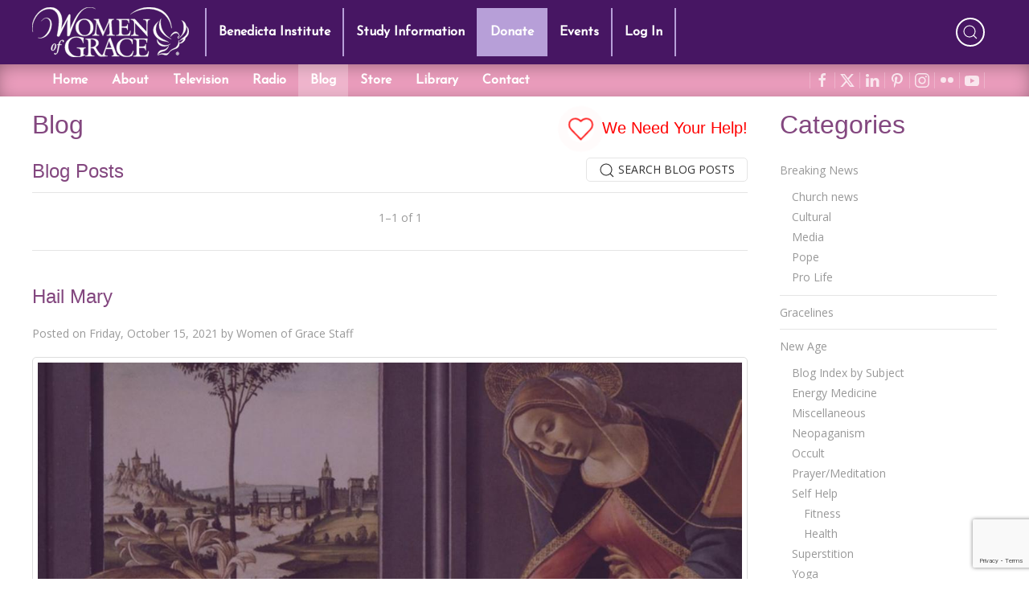

--- FILE ---
content_type: text/html; charset=utf-8
request_url: https://womenofgrace.com/blog/tag/mike-aquilina
body_size: 41532
content:
<!DOCTYPE html>
<html lang="en-us" dir="ltr" prefix="og: http://ogp.me/ns#">
  <head>


<link rel="dns-prefetch" href="https://fonts.googleapis.com">
<link rel="dns-prefetch" href="https://cdn1.wx3media.net">

<link rel="preconnect" href="https://fonts.googleapis.com">
<link rel="preconnect" href="https://cdn1.wx3media.net">
<meta charset="utf-8">
<meta http-equiv="X-UA-Compatible" content="IE=edge">
<meta name="viewport" content="width=device-width, initial-scale=1">
<meta name="format-detection" content="telephone=no">
<meta name="referrer" content="origin">
<!-- WOG SEO -->
<title>Blog Tag - Women of Grace - womenofgrace.com</title>
<meta name="description" content="Blog">
<link rel="canonical" href="https://www.womenofgrace.com/blog/tag/mike-aquilina">
<link rel="next" href="https://www.womenofgrace.com/blog/tag/mike-aquilina?page=2">
<meta property="og:locale" content="en_US">
<meta property="og:type" content="website">
<meta property="og:title" content="Women of Grace &mdash; Blog">
<meta property="og:description" content="Blog">
<meta property="og:url" content="https://www.womenofgrace.com/blog/tag/mike-aquilina">
<meta property="og:site_name" content="Women of Grace">
<meta name="twitter:card" content="summary_large_image">
<meta name="twitter:description" content="Blog">
<meta name="twitter:title" content="Women of Grace &mdash; Blog">
<meta name="twitter:site" content="@womenofgrace">
<script type='application/ld+json'>{"@context":"https://schema.org","@type":"WebSite","@id":"https://www.womenofgrace.com#website","url":"https://www.womenofgrace.com","name":"Women of Grace","potentialAction":{"@type":"SearchAction","target":"https://www.womenofgrace.com/blog?s={search_term_string}","query-input":"required name=search_term_string"}}</script>
<script type='application/ld+json'>{"@context":"https://schema.org","@type":"Organization","url":"https://www.womenofgrace.com","sameAs":["https://www.facebook.com/womenofgrace","https://www.instagram.com/women.of.grace/","https://www.youtube.com/user/WomenOfGrace","https://www.pinterest.com/womenofgrace2/","https://twitter.com/womenofgrace"],"@id":"https://www.womenofgrace.com#organization","name":"Women of Grace","logo":"https://www.womenofgrace.com/blog/wp-content/uploads/2019/03/WOG-Logo.jpg"}</script>
<!-- / WOG SEO -->


<link rel="icon" type="image/x-icon" href="/favicon-808805df5bf6212ff0fd78d8fa1f01b1.ico?vsn=d">
<link rel="apple-touch-icon-precomposed" sizes="57x57" href="/icons/apple-touch-icon-57x57-9642b03ad812ac85c7a405b1bd07935a.png?vsn=d">
<link rel="apple-touch-icon-precomposed" sizes="114x114" href="/icons/apple-touch-icon-114x114-6240f49799ce3ff9de57dcaa972c5469.png?vsn=d">
<link rel="apple-touch-icon-precomposed" sizes="72x72" href="/icons/apple-touch-icon-72x72-948e463b41e88e0d031c45bd3e9a365b.png?vsn=d">
<link rel="apple-touch-icon-precomposed" sizes="144x144" href="/icons/apple-touch-icon-144x144-c1a010dffba21868b16b5e1e37b50f3b.png?vsn=d">
<link rel="apple-touch-icon-precomposed" sizes="60x60" href="/icons/apple-touch-icon-60x60-176614433cc2df55c933c5c00fa9cf30.png?vsn=d">
<link rel="apple-touch-icon-precomposed" sizes="120x120" href="/icons/apple-touch-icon-120x120-984e6d2b9d1eafd53de719bfc00b067e.png?vsn=d">
<link rel="apple-touch-icon-precomposed" sizes="76x76" href="/icons/apple-touch-icon-76x76-fb51e2e5de1837b1690abb00fc7ae4fd.png?vsn=d">
<link rel="apple-touch-icon-precomposed" sizes="152x152" href="/icons/apple-touch-icon-152x152-48cdc50a12b8dda15aecb2add914982b.png?vsn=d">
<link rel="icon" type="image/png" href="/icons/favicon-196x196-22087c53e107329a573c59bba28745cd.png?vsn=d" sizes="196x196">
<link rel="icon" type="image/png" href="/icons/favicon-96x96-2db3eccaec9a80cf980d813b3afc8be0.png?vsn=d" sizes="96x96">
<link rel="icon" type="image/png" href="/icons/favicon-32x32-0587190f2bd805bc6cfe6e1c985ab5c6.png?vsn=d" sizes="32x32">
<link rel="icon" type="image/png" href="/icons/favicon-16x16-d6372d0a42e59d09896dfe98a72f28e7.png?vsn=d" sizes="16x16">
<link rel="icon" type="image/png" href="/icons/favicon-128-1ec41623227daae9ba4486f590f94b82.png?vsn=d" sizes="128x128">
<meta name="application-name" content="&nbsp;">
<meta name="msapplication-TileColor" content="#FFFFFF">
<meta name="msapplication-TileImage" content="/icons/mstile-144x144-c1a010dffba21868b16b5e1e37b50f3b.png?vsn=d">
<meta name="msapplication-square70x70logo" content="/icons/mstile-70x70-1ec41623227daae9ba4486f590f94b82.png?vsn=d">
<meta name="msapplication-square150x150logo" content="/icons/mstile-150x150-c3c19d78dc739381ba2d63bf8bb68f3a.png?vsn=d">
<meta name="msapplication-wide310x150logo" content="/icons/mstile-310x150-a12209eba5fc3fd71efd8ea32f061531.png?vsn=d">
<meta name="msapplication-square310x310logo" content="/icons/mstile-310x310-ee171d468af7c24f4ceac7ed59f5dbb3.png?vsn=d">




<meta name="facebook-domain-verification" content="399bqfxtuf254h8j8cbezbpc6xipkz">

<meta name="theme-color" content="#9c83bd">
<meta name="mobile-web-app-capable" content="yes">

<meta name="msapplication-navbutton-color" content="#9c83bd">

<meta name="apple-mobile-web-app-capable" content="yes">
<meta name="apple-mobile-web-app-status-bar-style" content="black-translucent">

<link rel="manifest" href="/manifest-18f304b17ea4c5021878d0da9c128e47.json?vsn=d">

<meta content="LwUqPFoDWRctPhRSEDZqLwokbgYseXp1FiHh0e2RIkr8Bb3IGu1McNL1" name="csrf-token">

<link rel="stylesheet" href="//fonts.googleapis.com/css?family=Open+Sans&display=swap">
<link rel="stylesheet" href="//fonts.googleapis.com/css2?family=Josefin+Sans&display=swap">
<link rel="stylesheet" href="/css/app-d6a5bca30fad1d732a9de676c1fce155.css?vsn=d">


<script src="https://w.sharethis.com/button/buttons.js"></script>
<script src="/js/app-261f609586fce394111da383061b4194.js?vsn=d"></script>





<script async src="https://www.googletagmanager.com/gtag/js?id=AW-796093483"></script>
<script>
  window.dataLayer = window.dataLayer || [];
  function gtag(){dataLayer.push(arguments);}
  gtag('js', new Date());
  gtag('config', 'AW-796093483');
</script>



<!-- Meta Pixel Code -->
<script>
!function(f,b,e,v,n,t,s)
{if(f.fbq)return;n=f.fbq=function(){n.callMethod?
n.callMethod.apply(n,arguments):n.queue.push(arguments)};
if(!f._fbq)f._fbq=n;n.push=n;n.loaded=!0;n.version='2.0';
n.queue=[];t=b.createElement(e);t.async=!0;
t.src=v;s=b.getElementsByTagName(e)[0];
s.parentNode.insertBefore(t,s)}(window, document,'script',
'https://connect.facebook.net/en_US/fbevents.js');
fbq('init', '3599512187009247');
fbq('track', 'PageView');
</script>
<noscript><img height="1" width="1" style="display:none" src="https://www.facebook.com/tr?id=3599512187009247&ev=PageView&noscript=1"></noscript>
<!-- End Meta Pixel Code -->


  </head>
  <body>
    <div id="tm-navbar" uk-sticky="show-on-up: true; animation: uk-animation-slide-top; sel-target: .uk-navbar-container; cls-active: uk-navbar-sticky; bottom: .tm-main">
<div class="tm-nav-container-top">
  <div class="uk-container">
<nav class="uk-navbar-container uk-navbar-transparent" uk-navbar="boundary-align: true; offset: 0; duration: 350">
  <div class="uk-navbar-left">
    <div class="uk-margin-right uk-visible@m" style="width:195px">
      <img src="/images/WOG-logo-small-7d654184f59f319d40cb541b42d838bf.svg?vsn=d" alt="Women of Grace Logo">
    </div>
    <ul class="uk-navbar-nav uk-visible@m">
<li class="">
<a href="/benedicta">Benedicta Institute</a> 

</li>
<li class="">
<a href="/study-programs">Study Information</a> 

</li>
<li class="" style="background-color:#b79fd8;">
<a href="/donate">Donate</a> 

</li>
<li class="">
<a href="/events">Events</a> 

</li>

<li>
<a href="/logins">Log In</a>
</li>

    </ul>
    <a class="uk-navbar-toggle uk-hidden@m" href="#main-offcanvas-nav" uk-toggle>
      <span uk-navbar-toggle-icon></span><!-- <span class="uk-margin-small-left">Menu</span> -->
    </a>
  </div>

  <div class="nav-overlay uk-navbar-center uk-logo uk-hidden@m" style="width:195px">
    <img src="/images/WOG-logo-small-7d654184f59f319d40cb541b42d838bf.svg?vsn=d" alt="Women of Grace Logo">
  </div>
  <div class="nav-overlay uk-navbar-right">
    <div class="uk-navbar-item">
      <ul class="uk-grid-small" uk-grid>
        <li>
          <a class="uk-icon-button tm-search" uk-toggle="target: .nav-overlay; animation: uk-animation-fade" href="#" uk-icon="icon: search" uk-tooltip="title: Search our site; delay: 500"></a>
        </li>
      </ul>
    </div>
  </div>

  <div class="nav-overlay uk-navbar-left uk-flex-1" hidden>
    <div class="uk-navbar-item uk-width-expand">
      <form method="get" action="/search" class="uk-search uk-search-navbar uk-width-1-1">
        <input name="term" class="uk-search-input tm-search-input" type="search" placeholder="Search..." autofocus>
      </form>
    </div>
    <a class="uk-navbar-toggle" uk-close uk-toggle="target: .nav-overlay; animation: uk-animation-fade" href="#"></a>
  </div>
</nav>

  </div>
</div>

<div class="tm-nav-container-bottom">
  <div class="uk-container">
<nav class="uk-navbar-container uk-navbar-transparent uk-visible@m" uk-navbar="boundary-align: true; offset: 0; duration: 350">
  <div class="uk-navbar-left">
    <ul class="uk-navbar-nav">
<li class="">
<a href="/">Home</a>
</li>
<li class="">
<a href="/about">About</a>

</li>




<li class="">
<a href="/tv">Television</a>

</li>
<li class="">
<a href="/radio">Radio</a>

</li>
<li class="uk-active">
<a href="/blog">Blog</a>

</li>
<li class="">
<a href="/store">Store</a>

</li>
<li class="">
<a href="/library">Library</a>

</li>




<li class="">
<a href="/contact">Contact</a>

</li>
    </ul>
  </div>
  <div class="uk-navbar-right">
    <div class="uk-navbar-item tm-shopping-cart">

    </div>
    <div class="uk-navbar-item tm-social-icons">

      <ul class="tm-social-iconnav">

<li>
<a data-uk-icon="facebook" data-uk-tooltip="title: Visit us on facebook; delay: 500" href="https://www.facebook.com/pages/Women-of-Grace/103426729700254" rel="noopener" target="_blank"></a>
</li>

<li>
<a data-uk-icon="x" data-uk-tooltip="title: Visit us on X; delay: 500" href="https://x.com/womenofgrace" rel="noopener" target="_blank"></a>
</li>

<li>
<a data-uk-icon="linkedin" data-uk-tooltip="title: Visit us on LinkedIn; delay: 500" href="https://www.linkedin.com/in/johnnette-benkovic-williams-7724087/" rel="noopener" target="_blank"></a>
</li>

<li>
<a data-uk-icon="pinterest" data-uk-tooltip="title: Visit us on Pinterest; delay: 500" href="https://www.pinterest.com/jbenkovic/pins/" rel="noopener" target="_blank"></a>
</li>

<li>
<a data-uk-icon="instagram" data-uk-tooltip="title: Visit us on Instagram; delay: 500" href="https://www.instagram.com/women.of.grace/" rel="noopener" target="_blank"></a>
</li>

<li>
<a data-uk-icon="flickr" data-uk-tooltip="title: Visit us on Flickr; delay: 500" href="https://www.flickr.com/photos/womenofgrace/" rel="noopener" target="_blank"></a>
</li>

<li>
<a data-uk-icon="youtube" data-uk-tooltip="title: Visit us on YouTube; delay: 500" href="https://www.youtube.com/user/WomenOfGrace/videos" rel="noopener" target="_blank"></a>
</li>

      </ul>
    </div>
  </div>
</nav>

  </div>
</div>

<a id="tm-donate-bar" class="uk-hidden@m" href="/donate" style="display:block;color:white;line-height:3rem;background-color:#b79fd8">
  <div class="uk-container uk-text-center uk-text-bold uk-text-uppercase" style="text-shadow: 1px 1px 1px rgba(0, 0, 0, 0.5);">
    Donate
  </div>
</a>

    </div>
<main role="main" class="uk-container tm-up-container tm-main">


<style>
  #tm-blog-posts article:not(:last-child) {
    border-bottom: 1px solid #e5e5e5;
  }
  /*.tm-blog-post-content {
    position: relative;
  }*/
  /*.tm-blog-post-content a,
  .tm-blog-post-content img {
    display: block;
  }*/
  .tm-blog-post-content img {
    display: block;
    margin-bottom: 15px;
    margin-left: auto;
    margin-right: auto;
    border: 1px solid #ddd;
    padding: 6px;
    border-radius: 5px;
    background-color: #fff;
    /*box-shadow: 0 5px 15px rgba(0, 0, 0, 0.08);*/
  }
  .tm-blog-post-content p:first-child {
    margin-top: 35px;
  }
  .tm-blog-caption {
    display: block;
    margin: 0 auto;
    padding: 5px;
    /*background-color: #eee;*/
    font-size: 0.8em;
    text-align: center;
    line-height: 3em;
  }
</style>
<div class="uk-grid" uk-grid>
  <div id="tm-blog-posts" class="uk-width-3-4@s">

    <div class="uk-flex uk-flex-between">
      <h1 class="uk-h2">Blog</h1>
      <a href="#partner-link" class="uk-h4 uk-margin-small-top tm-need-help">
        <span class="pulse-element" uk-icon="icon:heart" ratio="1.25"></span> We Need Your Help!
      </a>
    </div>
<div class="uk-grid-small uk-child-width-1-2@s" uk-grid>
  <div>
    <span class="uk-h3">Blog Posts</span>
  </div>
  <div>
    <div class="uk-align-right@s">
      <button href="#toggle-search" class="uk-button uk-button-default uk-button-small uk-border-rounded" type="button" uk-toggle="target: #toggle-search; animation: uk-animation-fade">
        <span uk-icon="search"></span> Search Blog Posts
      </button>
    </div>
  </div>
</div>
<div id="toggle-search" hidden>
  <hr class="uk-margin-small-top">
  <div class="uk-tile uk-tile-muted uk-padding-small">
    <form methed="get" action="/blog/search" class="uk-form-stacked">

      <fieldset class="uk-fieldset">
        <legend class="uk-legend">Search Blog Posts</legend>
        <div class="uk-margin uk-grid-small uk-child-width-1-2@s" uk-grid>
          <div>
            <label for="qs" class="uk-form-label">Contains Term</label>
            <div class="uk-inline uk-width-1-1">
              <span class="uk-form-icon uk-form-icon-flip" uk-icon="icon: question"></span>
              <input id="qs" type="text" class="uk-input uk-border-rounded" name="term" placeholder="Term">
            </div>
          </div>
          <div id="tm-datepickers">
            <label for="start-date" class="uk-form-label">Date Range</label>
            <div class="uk-inline uk-width-1-1">
              <span class="uk-form-icon uk-form-icon-flip" uk-icon="icon: calendar"></span>
              <input id="start-date" type="text" class="uk-input uk-border-rounded tm-datepicker" name="date_range" placeholder="YYYY/MM/DD to YYYY/MM/DD">
            </div>
          </div>
          <div>
            <label for="direction" class="uk-form-label">Sorting</label>
            <select id="direction" name="direction" class="uk-select uk-border-rounded">
              <option value="desc">Newest first</option>
              <option value="asc">Oldest first</option>
            </select>
          </div>
          <div>
            <label for="page_size" class="uk-form-label">Items Per Page</label>
            <select id="page_size" name="page_size" class="uk-select uk-border-rounded">

              <option value="10">10</option>

              <option value="15">15</option>

              <option value="20">20</option>

              <option value="40">40</option>

            </select>
          </div>
        </div>
      </fieldset>

      <button class="uk-button uk-button-small tm-button-primary uk-border-rounded uk-align-right" type="submit">Search</button>
    </form>
  </div>
</div>

<hr class="uk-margin-small-top">

<ul class="uk-pagination uk-text-small">
  <li><span style="color:#fff">
  <span class="uk-margin-small-right" uk-pagination-previous></span> Previous
</span>
</li>
  <li class="uk-text-muted uk-text-center uk-margin-auto-left">
1&ndash;1 of 1
  </li>
  <li class="uk-margin-auto-left"><span style="color:#fff">
  Next <span class="uk-margin-small-left" uk-pagination-next></span>
</span>
</li>
</ul>
    <hr>
    <div>


<article id="post-76157" class="uk-article uk-margin-medium-top">
  <header>
<h2 class="uk-h3">
  <a class="uk-link-reset" href="/blog/hail-mary-2" title="Permalink to Hail Mary">Hail Mary</a>
</h2>

    <p class="uk-article-meta">
      Posted on
<a href="/blog/76157" title=" 5:00 am">Friday, October 15, 2021</a>
      by
<a href="/blog/author/9" title="View all posts by Women of Grace Staff">Women of Grace Staff</a>
    </p>
  </header><!-- .entry-header -->
  <div class="tm-blog-post-content">
<div>
<div style="text-align: center;" align="center">
<div align="center">
<div align="center">
<div align="center">
<div align="center">
<div align="center">
<div align="center">
<div align="center">
<div align="center">
<div align="center">
<div align="center">
<div align="center">
<h1><img loading="lazy" class="alignnone size-full wp-image-76158" src="https://www.womenofgrace.com:8443/blog/wp-content/uploads/2021/10/GL10152021.jpeg" alt="" width="1200" height="1200" /></h1>
<div align="center">
<div align="center">
<div align="center">
<div align="center">
<div align="center">
<div align="center">
<div align="center">
<div align="center">
<div align="center">
<div align="center"></div>
<div align="center">
<div align="center">
<div align="center">
<div align="center">
<div align="center">
<div align="center">
<div align="center">
<div align="center">
<div align="center">
<div align="center">
<div align="center">
<div align="center">
<div align="center">
<div align="center">
<div align="center">
<div align="center">
<div align="center">
<div align="center">
<div align="center">
<div align="center">
<div align="center">
<div align="center">
<div align="center">
<div align="center">
<div align="center">
<div align="center">
<div align="center">
<div align="center">
<div align="center">
<div align="center">
<div align="center">
<div align="center">
<div align="center">
<div align="center">
<div align="center">
<div align="center">
<div align="center">
<div align="center">
<div align="center">
<div align="center">
<div align="center">
<div align="center">
<div align="center">
<div align="center">
<div align="center">
<div align="center">
<div align="center">
<div align="center">
<div align="center">
<div align="center">
<div align="center">
<div align="center">
<div align="center">
<div align="center">
<div align="center">
<div align="center">
<div align="center">
<div align="center">
<div align="center">
<div align="center">
<div align="center">
<div align="center">
<div align="center">
<div align="center">
<div align="center">
<div align="center">
<div align="center">
<div align="center">
<div align="center">
<div align="center">
<div align="center">
<div align="center">
<div align="center">
<div align="center">
<div align="center">
<div align="center">
<div align="center">
<div align="center">
<div align="center">
<div align="center">
<div align="center">
<div align="center">
<div align="center">
<div align="center">
<div align="center">
<div align="center">
<div align="center">
<div align="center">
<div align="center">
<div align="center">
<div align="center">
<div align="center">
<div align="center">
<div align="center">
<div align="center">
<div align="center">
<div align="center">
<div align="center">
<div align="center">
<div align="center">
<div align="center">
<div align="center">
<div align="center">
<div align="center">
<div align="center">
<div align="center">
<div align="center">
<div align="center">
<div align="center">
<div align="center">
<div align="center">
<div align="center">
<div align="center">
<div align="center">
<div align="center">
<div align="center">
<div align="center">
<div align="center">
<div align="center">
<div align="center">
<div align="center">
<div align="center">
<div align="center">
<div align="center">
<div align="center">
<div align="center">
<div align="center">
<div align="center">
<div align="center">
<div align="center">
<div align="center">
<div align="center">
<div align="center">
<div align="center">
<div align="center">
<div align="center">
<div align="center">
<div align="center">
<div align="center">
<div align="center">
<div align="center">
<div align="center">
<div align="center">
<div align="center">
<div align="center">
<div align="center">
<div align="center">
<div align="center">
<div align="center">
<div align="center">
<div align="center">
<div align="center">
<div align="center">
<div align="center">
<div align="center">
<div align="center">
<div align="center">
<div align="center">
<div align="center">
<div align="center">
<div align="center">
<div align="center">
<div align="center">
<div align="center">
<div align="center">
<div align="center">
<div align="center">
<div align="center">
<div align="center">
<div align="center">
<div align="center">
<div align="center">
<div align="center">
<div align="center">
<div align="center">
<div align="center">
<div align="center">
<div align="center">
<div align="center">
<div align="center">
<div align="center">
<div align="center">
<div align="center">
<div align="center">
<div align="center">
<div align="center">
<div align="center">
<div align="center">
<div align="center">
<div align="center">
<div align="center">
<div align="center">
<div align="center">
<div align="center">
<div align="center">
<div align="center">
<div align="center">
<div align="center">
<div align="center">
<div align="center">
<div align="center">
<div align="center">
<div align="center">
<div align="center">
<div align="center">
<div align="center">
<div align="center">
<div align="center">
<div align="center">
<div align="center">
<div align="center">
<div align="center">
<div align="center">
<div align="center">
<div align="center">
<div align="center">
<div align="center">
<div align="center">
<div align="center">
<div align="center">
<div align="center">
<div align="center">
<div align="center">
<div align="center">
<div align="center">
<div align="center">
<div align="center">
<div align="center">
<div align="center">
<div align="center">
<div align="center">
<div align="center">
<div align="center">
<div align="center">
<div align="center">
<div align="center">
<div align="center">
<div align="center">
<div align="center">
<div align="center">
<div align="center">
<div align="center">
<div align="center">
<div align="center">
<div align="center">
<div align="center">
<div align="center">
<div align="center">
<div align="center">
<div align="center">
<div align="center">
<div align="center">
<div align="center">
<div align="center">
<div align="center">
<div align="center">
<div align="center">
<div align="center">
<div align="center">
<div align="center">
<div align="center">
<div align="center">
<div align="center">
<div align="center">
<div align="center">
<div align="center">
<div align="center">
<div align="center">
<div align="center">
<div align="center">
<div align="center">
<div align="center">
<div align="center">
<div align="center">
<div align="center">
<div align="center">
<div align="center">
<div align="center">
<div align="center">
<div align="center">October 15</div>
<div align="center"></div>
<div align="center">"How I love to pray, 'Hail Mary, Full of Grace...'"</div>
<div align="center"></div>
<div align="center">- Mike Aquilina on his mother's devotion to the Rosary</div>
<div align="center"></div>
<div align="center"></div>
<div align="center"></div>
<div align="center"></div>
<div align="center">Today's Reflection:</div>
<div align="center"></div>
<div>How can our devotion to the Rosary increase as our love for our Blessed Mother increases?</div>
<div></div>
<div align="center"></div>
</div>
</div>
</div>
</div>
</div>
</div>
</div>
</div>
</div>
</div>
</div>
</div>
</div>
</div>
</div>
</div>
</div>
</div>
</div>
</div>
</div>
</div>
</div>
</div>
</div>
</div>
</div>
<div align="center"></div>
<div align="center"></div>
</div>
</div>
</div>
</div>
</div>
</div>
</div>
<div></div>
<div></div>
</div>
<div></div>
</div>
</div>
</div>
<div></div>
</div>
</div>
</div>
</div>
<div></div>
</div>
</div>
</div>
</div>
</div>
</div>
</div>
</div>
</div>
</div>
</div>
<div align="center"></div>
</div>
<div align="center"></div>
<div></div>
</div>
</div>
</div>
<div align="center"></div>
</div>
</div>
</div>
<div></div>
</div>
</div>
<div align="center"></div>
</div>
</div>
</div>
</div>
</div>
<div></div>
</div>
</div>
<div align="center"></div>
</div>
<div align="center"></div>
</div>
<div></div>
</div>
<div align="center"></div>
<div align="center"></div>
<div align="center"></div>
</div>
<div></div>
</div>
</div>
</div>
<div></div>
</div>
<div></div>
<div></div>
</div>
<div></div>
<div></div>
</div>
</div>
<div></div>
<div></div>
<div></div>
<div align="center"></div>
</div>
<div align="center"></div>
</div>
</div>
</div>
</div>
<div></div>
</div>
<div></div>
</div>
<div></div>
<div></div>
<div align="center"></div>
</div>
<div></div>
<div></div>
<div align="center"></div>
</div>
<div></div>
<div></div>
</div>
</div>
</div>
</div>
<div></div>
</div>
<div align="center"></div>
</div>
</div>
</div>
</div>
</div>
</div>
</div>
</div>
<div align="center"></div>
<div align="center"></div>
</div>
</div>
</div>
</div>
</div>
</div>
</div>
</div>
</div>
</div>
</div>
</div>
</div>
</div>
</div>
</div>
</div>
</div>
</div>
</div>
</div>
</div>
</div>
</div>
</div>
</div>
</div>
</div>
</div>
</div>
</div>
</div>
</div>
</div>
</div>
</div>
</div>
</div>
</div>
</div>
</div>
</div>
</div>
</div>
<div align="center"></div>
</div>
<div align="center"></div>
</div>
</div>
</div>
</div>
</div>
</div>
</div>
</div>
</div>
</div>
</div>
</div>
</div>
</div>
</div>
</div>
</div>
</div>
</div>
</div>
</div>
</div>
</div>
</div>
</div>
</div>
</div>
</div>
</div>
</div>
</div>
</div>
</div>
</div>
</div>
</div>
</div>
</div>
</div>
</div>
</div>
</div>
</div>
</div>
</div>
</div>
</div>
</div>
</div>
</div>
</div>
</div>
</div>
</div>
</div>
</div>
</div>
</div>
</div>
</div>
</div>
</div>
</div>
</div>
</div>
</div>
</div>
</div>
</div>
</div>
</div>
</div>
</div>
</div>
</div>
</div>
</div>
</div>
</div>
</div>
</div>
</div>
</div>
</div>
<div align="center"></div>
</div>
</div>
</div>
</div>
</div>
</div>
</div>
</div>
</div>
</div>
</div>
</div>
</div>
</div>
</div>
</div>
</div>
</div>
</div>
</div>
</div>
</div>
</div>
</div>
</div>
</div>
</div>
</div>
</div>
</div>
</div>
</div>
</div>
</div>
</div>
</div>
</div>
</div>
</div>
</div>
</div>
</div>
</div>
</div>
</div>
</div>
</div>
</div>
</div>
</div>
</div>
</div>
</div>
</div>
</div>
</div>
</div>
<div align="center">
<div align="center">
<div align="center">
<div align="center">
<div align="center">
<div align="center">
<div align="center">
<div align="center">
<div align="center">
<div align="center">
<div align="center">
<div align="center">
<div align="center">
<div align="center">
<div align="center">
<div align="center">
<div align="center">
<div align="center">
<div align="center">
<div align="center">
<div align="center">
<div align="center">
<div align="center">
<div align="center">
<div align="center">
<div align="center">
<div align="center">
<div align="center">
<div align="center">
<div align="center">
<div align="center">
<div align="center">
<div align="center">
<div align="center">
<div align="center">
<div align="center">
<div align="center">
<div align="center">
<div align="center">
<div align="center">
<div align="center">
<div align="center">
<div align="center">
<div align="center">
<div align="center">
<div align="center">
<div align="center">
<div align="center">
<div align="center">
<div align="center">
<div align="center">
<div align="center">
<div align="center">
<div align="center">
<div align="center">
<div align="center">
<div align="center">
<div align="center">
<div align="center">
<div align="center">
<div align="center">
<div align="center">
<div align="center">
<div align="center">
<div align="center">
<div align="center">
<div align="center">
<div align="center">
<div align="center">
<div align="center">
<div align="center">
<div align="center">
<div align="center">
<div align="center">
<div align="center">
<div align="center">
<div align="center">
<div align="center">
<div align="center">
<div align="center">
<div align="center">
<div align="center">
<div align="center">
<div align="center">
<div align="center">
<div align="center">
<div align="center">
<div align="center">
<div align="center">
<div align="center">
<div align="center">
<div align="center">
<div align="center">
<div align="center">
<div align="center">
<div align="center">
<div align="center">
<div align="center">
<div align="center">
<div align="center">
<div align="center">
<div align="center">
<div align="center"> <span style="font-weight: 300;"> </span></div>
</div>
</div>
</div>
</div>
</div>
</div>
</div>
</div>
</div>
</div>
</div>
</div>
</div>
</div>
</div>
<div align="center">
<div align="center">
<div align="center">
<div align="center">
<div align="center"><p>If you enjoy Daily Gracelines, please prayerfully consider making a donation to support and sustain our apostolate so that we may continue to provide this and all of our resources designed to nourish and grow your Catholic faith.
<a href="https://www.womenofgrace.com/donate/gracelines_donation/">DONATE</a></p><p></p></div>
</div>
</div>
</div>
</div>
</div>
</div>
</div>
</div>
</div>
</div>
</div>
</div>
</div>
</div>
</div>
</div>
</div>
</div>
</div>
</div>
</div>
</div>
</div>
</div>
</div>
</div>
</div>
</div>
</div>
</div>
</div>
</div>
</div>
</div>
</div>
</div>
</div>
</div>
</div>
</div>
</div>
</div>
</div>
</div>
</div>
</div>
</div>
</div>
</div>
</div>
</div>
</div>
</div>
</div>
</div>
</div>
</div>
</div>
</div>
</div>
</div>
</div>
</div>
</div>
</div>
</div>
</div>
</div>
</div>
</div>
</div>
</div>
</div>
</div>
</div>
</div>
</div>
</div>
</div>
</div>
</div>
</div>
</div>
</div>
</div>
</div>
</div>
</div>
</div>
</div>
</div>
</div>
</div>
</div>
</div>
</div>
</div>
</div>
</div>
</div>
</div>
</div>
</div>
</div>

<p class="uk-margin-medium-top uk-margin-medium-bottom uk-text-center">
  <a class="uk-button uk-button-text" href="/blog/hail-mary-2#more-76157">
    Read the rest<span class="uk-margin-small-left" uk-icon="icon: arrow-right; ratio: 1.2"></span>
  </a>
</p>

  </div>
  <footer class="uk-margin-small-top">

    <div class="uk-text-meta">
      <p>
        Posted in: &nbsp;
<a href="/blog/category/5444" class="uk-link-muted" title="View all posts in the &ldquo;Gracelines&rdquo; category">Gracelines</a>
      </p>
    </div>


    <div class="uk-text-meta uk-margin-medium-bottom">
      <p>
        Tagged: &nbsp;
<a href="/blog/tag/catholic" class="uk-link-muted" title="View all posts tagged with &ldquo;catholic&rdquo;">catholic</a> &bull; <a href="/blog/tag/catholic-women" class="uk-link-muted" title="View all posts tagged with &ldquo;catholic women&rdquo;">catholic women</a> &bull; <a href="/blog/tag/daily-gracelines" class="uk-link-muted" title="View all posts tagged with &ldquo;Daily Gracelines&rdquo;">Daily Gracelines</a> &bull; <a href="/blog/tag/faith" class="uk-link-muted" title="View all posts tagged with &ldquo;faith&rdquo;">faith</a> &bull; <a href="/blog/tag/mike-aquilina" class="uk-link-muted" title="View all posts tagged with &ldquo;Mike Aquilina&rdquo;">Mike Aquilina</a> &bull; <a href="/blog/tag/prayer" class="uk-link-muted" title="View all posts tagged with &ldquo;prayer&rdquo;">prayer</a> &bull; <a href="/blog/tag/rosary" class="uk-link-muted" title="View all posts tagged with &ldquo;Rosary&rdquo;">Rosary</a> &bull; <a href="/blog/tag/spiritual-warfare" class="uk-link-muted" title="View all posts tagged with &ldquo;Spiritual Warfare&rdquo;">Spiritual Warfare</a> &bull; <a href="/blog/tag/virgin-mary" class="uk-link-muted" title="View all posts tagged with &ldquo;Virgin Mary&rdquo;">Virgin Mary</a> &bull; <a href="/blog/tag/women-of-grace" class="uk-link-muted" title="View all posts tagged with &ldquo;Women of Grace&rdquo;">Women of Grace</a>
      </p>
    </div>

  </footer>
</article>


    </div>
    <hr>
<ul class="uk-pagination uk-text-small">
  <li><span style="color:#fff">
  <span class="uk-margin-small-right" uk-pagination-previous></span> Previous
</span>
</li>
  <li class="uk-text-muted uk-text-center uk-margin-auto-left">
1&ndash;1 of 1
  </li>
  <li class="uk-margin-auto-left"><span style="color:#fff">
  Next <span class="uk-margin-small-left" uk-pagination-next></span>
</span>
</li>
</ul>
    <hr>
<div class="tm-donation-container uk-margin-medium-top">
  <h2 id="partner-link" class="uk-h3 uk-text-center">We Need Your Help!</h2>

  <p>
    Living His Life Abundantly International, Inc.<sup>&reg;</sup> / Women of Grace<sup>&reg;</sup>
    has provided inspiring and informational content for FREE through our blog for more than twenty
    years. <strong>To continue our mission, <u>we need your help</u>.</strong> We are seeking a
    one-time contribution or a monthly donation to support the continued growth and expansion of
    this free resource. We are abundantly grateful for your support.
  </p>



  <div class="uk-flex uk-flex-center uk-margin-large">
    <div id="bbox-root"></div>
  </div>

  <script type="text/javascript">
       window.bboxInit = function () {
           bbox.showForm('8d97659a-7561-4989-8777-fbcd68b0e26f');
       };
       (function () {
           var e = document.createElement('script'); e.async = true;
           e.src = 'https://bbox.blackbaudhosting.com/webforms/bbox-min.js';
           document.getElementsByTagName('head')[0].appendChild(e);
       } ());
  </script>
</div>

    <hr>
  </div>
  <div class="uk-width-1-4@s">

<h2>Categories</h2>

<div>
  <ul class="uk-nav uk-nav-default">



    <li class="uk-parent">
<a href="/blog/category/1012">Breaking News</a>
      <ul class="uk-nav-sub">


        <li>
<a href="/blog/category/1014">Church news</a>
        </li>



        <li>
<a href="/blog/category/1015">Cultural</a>
        </li>



        <li>
<a href="/blog/category/1017">Media</a>
        </li>



        <li>
<a href="/blog/category/1018">Pope</a>
        </li>



        <li>
<a href="/blog/category/1019">Pro Life</a>
        </li>


      </ul>
      <li class="uk-nav-divider"></li>
    </li>



    <li>
<a href="/blog/category/5444">Gracelines</a>
    </li>
    <li class="uk-nav-divider"></li>



    <li class="uk-parent">
<a href="/blog/category/925">New Age</a>
      <ul class="uk-nav-sub">


        <li>
<a href="/blog/category/6482">Blog Index by Subject</a>
        </li>



        <li>
<a href="/blog/category/4">Energy Medicine</a>
        </li>



        <li>
<a href="/blog/category/5">Miscellaneous</a>
        </li>



        <li>
<a href="/blog/category/6">Neopaganism</a>
        </li>



        <li>
<a href="/blog/category/7">Occult</a>
        </li>



        <li>
<a href="/blog/category/8">Prayer/Meditation</a>
        </li>



        <li>
<a href="/blog/category/9">Self Help</a>
          <ul>

            <li>
<a href="/blog/category/12">Fitness</a>
            </li>

            <li>
<a href="/blog/category/13">Health</a>
            </li>

          </ul>
        </li>



        <li>
<a href="/blog/category/10">Superstition</a>
        </li>



        <li>
<a href="/blog/category/11">Yoga</a>
        </li>


      </ul>
      <li class="uk-nav-divider"></li>
    </li>



    <li class="uk-parent">
<a href="/blog/category/1011">Women of Grace</a>
      <ul class="uk-nav-sub">


        <li>
<a href="/blog/category/6360">Authentic Femininity</a>
        </li>



        <li>
<a href="/blog/category/13181">Benedicta Institute for Women</a>
        </li>



        <li>
<a href="/blog/category/928">Johnnette&#39;s Blog</a>
        </li>



        <li>
<a href="/blog/category/13052">Living on Grace</a>
        </li>



        <li>
<a href="/blog/category/929">Mary and Marian Feasts</a>
        </li>



        <li>
<a href="/blog/category/31147">Meet the Team</a>
        </li>



        <li>
<a href="/blog/category/932">Saint Days and Liturgical Feasts</a>
        </li>



        <li>
<a href="/blog/category/31369">Testimonials</a>
        </li>



        <li>
<a href="/blog/category/933">The Spiritual Life</a>
        </li>



        <li>
<a href="/blog/category/8340">Women of Grace Spotlight</a>
        </li>


      </ul>
      <li class="uk-nav-divider"></li>
    </li>



    <li>
<a href="/blog/category/10431">Young Women of Grace</a>
    </li>
    <li class="uk-nav-divider"></li>


  </ul>
</div>


  </div>
</div>

</main>





<!--FOOTER-->
<footer class="uk-section-secondary uk-margin-large-top">
  <div class="uk-container uk-section uk-section-small">
    <div class="uk-text-center">

<a class="uk-icon-button uk-margin-small-right" data-uk-icon="facebook" data-uk-tooltip="title: Visit us on facebook; delay: 500" href="https://www.facebook.com/pages/Women-of-Grace/103426729700254" rel="noopener" target="_blank"></a>

<a class="uk-icon-button uk-margin-small-right" data-uk-icon="x" data-uk-tooltip="title: Visit us on X; delay: 500" href="https://x.com/womenofgrace" rel="noopener" target="_blank"></a>

<a class="uk-icon-button uk-margin-small-right" data-uk-icon="linkedin" data-uk-tooltip="title: Visit us on LinkedIn; delay: 500" href="https://www.linkedin.com/in/johnnette-benkovic-williams-7724087/" rel="noopener" target="_blank"></a>

<a class="uk-icon-button uk-margin-small-right" data-uk-icon="pinterest" data-uk-tooltip="title: Visit us on Pinterest; delay: 500" href="https://www.pinterest.com/jbenkovic/pins/" rel="noopener" target="_blank"></a>

<a class="uk-icon-button uk-margin-small-right" data-uk-icon="instagram" data-uk-tooltip="title: Visit us on Instagram; delay: 500" href="https://www.instagram.com/women.of.grace/" rel="noopener" target="_blank"></a>

<a class="uk-icon-button uk-margin-small-right" data-uk-icon="flickr" data-uk-tooltip="title: Visit us on Flickr; delay: 500" href="https://www.flickr.com/photos/womenofgrace/" rel="noopener" target="_blank"></a>

<a class="uk-icon-button uk-margin-small-right" data-uk-icon="youtube" data-uk-tooltip="title: Visit us on YouTube; delay: 500" href="https://www.youtube.com/user/WomenOfGrace/videos" rel="noopener" target="_blank"></a>

      <div class="uk-margin">
PO BOX 15907<br>Clearwater, FL 33766
      </div>
      <div class="uk-margin">
<a href="tel:18005585452">1-800-558-5452</a>
      </div>
      <div>
<a href="mailto:info@womenofgrace.com">info@womenofgrace.com</a>
      </div>
    </div>
  </div>
  <div class="uk-section uk-section-xsmall" style="background-color:rgba(0,0,0,0.15)">
    <div class="uk-container">
      <div class="uk-text-center uk-text-small uk-text-muted" style="font-size:0.75rem">
        <div>

          Women of Grace<sup>&reg;</sup> is brought to you by Living His Life Abundantly
          International, Inc.<sup>&reg;</sup>
          <br>
          Copyright &copy; 2026
          Living His Life Abundantly International Inc. Palm Harbor, Florida.
          All rights reserved.
          <br>
          Women of Grace, The Dove, Swish and Font Logo are registered
          trademarks of Living His Life Abundantly International Inc.
        </div>
        <div class="uk-margin-small-top">
<a class="uk-text-muted" href="https://wx3media.com" rel="noopener" target="_blank">Created by Wx3 Media, LLC</a> &bull;
<a class="uk-text-muted" href="/uploads/pdf/WOG_Policies_and_Disclaimer-8aa4ca986602b1b370ba31bf97234162.pdf?vsn=d" style="text-decoration:underline" target="_blank">Website Disclaimer</a> &bull;
<a class="uk-text-muted" href="https://app.termly.io/policy-viewer/policy.html?policyUUID=762fc2b9-1867-4391-b0a5-11963a644b50" style="text-decoration:underline" target="_blank">Privacy Policy</a>
        </div>
      </div>
    </div>
  </div>
</footer>
<!--/FOOTER-->

<div id="main-offcanvas-nav" uk-offcanvas="overlay: true">
  <div class="uk-offcanvas-bar uk-dark tm-offcanvas-bar">

    <div class="uk-margin-bottom uk-hidden@m">
      <img src="/images/WOG-logo-small-7d654184f59f319d40cb541b42d838bf.svg?vsn=d" alt="Women of Grace Logo">
    </div>

    <ul class="uk-nav uk-nav-primary">
      <li class="uk-nav-divider"></li>
<li class="">
<a href="/benedicta">Benedicta Institute</a>
</li>
<li class="">
<a href="/study-programs">Study Information</a>
</li>
<li class="">
<a href="/donate">Donation</a>
</li>
<li class="">
<a href="/events">Events</a>
</li>

<li>
<a href="/logins">Log In</a>
</li>

      <li class="uk-nav-divider"></li>
<li class="">
<a href="/">Home</a>
</li>
<li class="">
<a href="/about">About</a>
</li>



<li class="">
<a href="/tv">Television</a>
</li>
<li class="">
<a href="/radio">Radio</a>
</li>
<li class="uk-active">
<a href="/blog">Blog</a>
</li>
<li class="">
<a href="/store">Store</a>
</li>
<li class="">
<a href="/library">Library</a>
</li>
<li class="">
<a href="/contact">Contact</a>
</li>

    </ul>

  </div>
</div>


<!--script src={Routes.static_path(@conn, "/js/app.js")}></script-->
<!--script src={Routes.static_path(@conn, "/js/vendor.js")}></script-->



  </body>
</html>


--- FILE ---
content_type: text/html; charset=utf-8
request_url: https://www.google.com/recaptcha/api2/anchor?ar=1&k=6LdkFJMUAAAAAB1v49N1aaMoEPH85Qvfib4VqlNH&co=aHR0cHM6Ly93b21lbm9mZ3JhY2UuY29tOjQ0Mw..&hl=en&v=N67nZn4AqZkNcbeMu4prBgzg&size=invisible&anchor-ms=20000&execute-ms=30000&cb=3w4opk9s9u8y
body_size: 49566
content:
<!DOCTYPE HTML><html dir="ltr" lang="en"><head><meta http-equiv="Content-Type" content="text/html; charset=UTF-8">
<meta http-equiv="X-UA-Compatible" content="IE=edge">
<title>reCAPTCHA</title>
<style type="text/css">
/* cyrillic-ext */
@font-face {
  font-family: 'Roboto';
  font-style: normal;
  font-weight: 400;
  font-stretch: 100%;
  src: url(//fonts.gstatic.com/s/roboto/v48/KFO7CnqEu92Fr1ME7kSn66aGLdTylUAMa3GUBHMdazTgWw.woff2) format('woff2');
  unicode-range: U+0460-052F, U+1C80-1C8A, U+20B4, U+2DE0-2DFF, U+A640-A69F, U+FE2E-FE2F;
}
/* cyrillic */
@font-face {
  font-family: 'Roboto';
  font-style: normal;
  font-weight: 400;
  font-stretch: 100%;
  src: url(//fonts.gstatic.com/s/roboto/v48/KFO7CnqEu92Fr1ME7kSn66aGLdTylUAMa3iUBHMdazTgWw.woff2) format('woff2');
  unicode-range: U+0301, U+0400-045F, U+0490-0491, U+04B0-04B1, U+2116;
}
/* greek-ext */
@font-face {
  font-family: 'Roboto';
  font-style: normal;
  font-weight: 400;
  font-stretch: 100%;
  src: url(//fonts.gstatic.com/s/roboto/v48/KFO7CnqEu92Fr1ME7kSn66aGLdTylUAMa3CUBHMdazTgWw.woff2) format('woff2');
  unicode-range: U+1F00-1FFF;
}
/* greek */
@font-face {
  font-family: 'Roboto';
  font-style: normal;
  font-weight: 400;
  font-stretch: 100%;
  src: url(//fonts.gstatic.com/s/roboto/v48/KFO7CnqEu92Fr1ME7kSn66aGLdTylUAMa3-UBHMdazTgWw.woff2) format('woff2');
  unicode-range: U+0370-0377, U+037A-037F, U+0384-038A, U+038C, U+038E-03A1, U+03A3-03FF;
}
/* math */
@font-face {
  font-family: 'Roboto';
  font-style: normal;
  font-weight: 400;
  font-stretch: 100%;
  src: url(//fonts.gstatic.com/s/roboto/v48/KFO7CnqEu92Fr1ME7kSn66aGLdTylUAMawCUBHMdazTgWw.woff2) format('woff2');
  unicode-range: U+0302-0303, U+0305, U+0307-0308, U+0310, U+0312, U+0315, U+031A, U+0326-0327, U+032C, U+032F-0330, U+0332-0333, U+0338, U+033A, U+0346, U+034D, U+0391-03A1, U+03A3-03A9, U+03B1-03C9, U+03D1, U+03D5-03D6, U+03F0-03F1, U+03F4-03F5, U+2016-2017, U+2034-2038, U+203C, U+2040, U+2043, U+2047, U+2050, U+2057, U+205F, U+2070-2071, U+2074-208E, U+2090-209C, U+20D0-20DC, U+20E1, U+20E5-20EF, U+2100-2112, U+2114-2115, U+2117-2121, U+2123-214F, U+2190, U+2192, U+2194-21AE, U+21B0-21E5, U+21F1-21F2, U+21F4-2211, U+2213-2214, U+2216-22FF, U+2308-230B, U+2310, U+2319, U+231C-2321, U+2336-237A, U+237C, U+2395, U+239B-23B7, U+23D0, U+23DC-23E1, U+2474-2475, U+25AF, U+25B3, U+25B7, U+25BD, U+25C1, U+25CA, U+25CC, U+25FB, U+266D-266F, U+27C0-27FF, U+2900-2AFF, U+2B0E-2B11, U+2B30-2B4C, U+2BFE, U+3030, U+FF5B, U+FF5D, U+1D400-1D7FF, U+1EE00-1EEFF;
}
/* symbols */
@font-face {
  font-family: 'Roboto';
  font-style: normal;
  font-weight: 400;
  font-stretch: 100%;
  src: url(//fonts.gstatic.com/s/roboto/v48/KFO7CnqEu92Fr1ME7kSn66aGLdTylUAMaxKUBHMdazTgWw.woff2) format('woff2');
  unicode-range: U+0001-000C, U+000E-001F, U+007F-009F, U+20DD-20E0, U+20E2-20E4, U+2150-218F, U+2190, U+2192, U+2194-2199, U+21AF, U+21E6-21F0, U+21F3, U+2218-2219, U+2299, U+22C4-22C6, U+2300-243F, U+2440-244A, U+2460-24FF, U+25A0-27BF, U+2800-28FF, U+2921-2922, U+2981, U+29BF, U+29EB, U+2B00-2BFF, U+4DC0-4DFF, U+FFF9-FFFB, U+10140-1018E, U+10190-1019C, U+101A0, U+101D0-101FD, U+102E0-102FB, U+10E60-10E7E, U+1D2C0-1D2D3, U+1D2E0-1D37F, U+1F000-1F0FF, U+1F100-1F1AD, U+1F1E6-1F1FF, U+1F30D-1F30F, U+1F315, U+1F31C, U+1F31E, U+1F320-1F32C, U+1F336, U+1F378, U+1F37D, U+1F382, U+1F393-1F39F, U+1F3A7-1F3A8, U+1F3AC-1F3AF, U+1F3C2, U+1F3C4-1F3C6, U+1F3CA-1F3CE, U+1F3D4-1F3E0, U+1F3ED, U+1F3F1-1F3F3, U+1F3F5-1F3F7, U+1F408, U+1F415, U+1F41F, U+1F426, U+1F43F, U+1F441-1F442, U+1F444, U+1F446-1F449, U+1F44C-1F44E, U+1F453, U+1F46A, U+1F47D, U+1F4A3, U+1F4B0, U+1F4B3, U+1F4B9, U+1F4BB, U+1F4BF, U+1F4C8-1F4CB, U+1F4D6, U+1F4DA, U+1F4DF, U+1F4E3-1F4E6, U+1F4EA-1F4ED, U+1F4F7, U+1F4F9-1F4FB, U+1F4FD-1F4FE, U+1F503, U+1F507-1F50B, U+1F50D, U+1F512-1F513, U+1F53E-1F54A, U+1F54F-1F5FA, U+1F610, U+1F650-1F67F, U+1F687, U+1F68D, U+1F691, U+1F694, U+1F698, U+1F6AD, U+1F6B2, U+1F6B9-1F6BA, U+1F6BC, U+1F6C6-1F6CF, U+1F6D3-1F6D7, U+1F6E0-1F6EA, U+1F6F0-1F6F3, U+1F6F7-1F6FC, U+1F700-1F7FF, U+1F800-1F80B, U+1F810-1F847, U+1F850-1F859, U+1F860-1F887, U+1F890-1F8AD, U+1F8B0-1F8BB, U+1F8C0-1F8C1, U+1F900-1F90B, U+1F93B, U+1F946, U+1F984, U+1F996, U+1F9E9, U+1FA00-1FA6F, U+1FA70-1FA7C, U+1FA80-1FA89, U+1FA8F-1FAC6, U+1FACE-1FADC, U+1FADF-1FAE9, U+1FAF0-1FAF8, U+1FB00-1FBFF;
}
/* vietnamese */
@font-face {
  font-family: 'Roboto';
  font-style: normal;
  font-weight: 400;
  font-stretch: 100%;
  src: url(//fonts.gstatic.com/s/roboto/v48/KFO7CnqEu92Fr1ME7kSn66aGLdTylUAMa3OUBHMdazTgWw.woff2) format('woff2');
  unicode-range: U+0102-0103, U+0110-0111, U+0128-0129, U+0168-0169, U+01A0-01A1, U+01AF-01B0, U+0300-0301, U+0303-0304, U+0308-0309, U+0323, U+0329, U+1EA0-1EF9, U+20AB;
}
/* latin-ext */
@font-face {
  font-family: 'Roboto';
  font-style: normal;
  font-weight: 400;
  font-stretch: 100%;
  src: url(//fonts.gstatic.com/s/roboto/v48/KFO7CnqEu92Fr1ME7kSn66aGLdTylUAMa3KUBHMdazTgWw.woff2) format('woff2');
  unicode-range: U+0100-02BA, U+02BD-02C5, U+02C7-02CC, U+02CE-02D7, U+02DD-02FF, U+0304, U+0308, U+0329, U+1D00-1DBF, U+1E00-1E9F, U+1EF2-1EFF, U+2020, U+20A0-20AB, U+20AD-20C0, U+2113, U+2C60-2C7F, U+A720-A7FF;
}
/* latin */
@font-face {
  font-family: 'Roboto';
  font-style: normal;
  font-weight: 400;
  font-stretch: 100%;
  src: url(//fonts.gstatic.com/s/roboto/v48/KFO7CnqEu92Fr1ME7kSn66aGLdTylUAMa3yUBHMdazQ.woff2) format('woff2');
  unicode-range: U+0000-00FF, U+0131, U+0152-0153, U+02BB-02BC, U+02C6, U+02DA, U+02DC, U+0304, U+0308, U+0329, U+2000-206F, U+20AC, U+2122, U+2191, U+2193, U+2212, U+2215, U+FEFF, U+FFFD;
}
/* cyrillic-ext */
@font-face {
  font-family: 'Roboto';
  font-style: normal;
  font-weight: 500;
  font-stretch: 100%;
  src: url(//fonts.gstatic.com/s/roboto/v48/KFO7CnqEu92Fr1ME7kSn66aGLdTylUAMa3GUBHMdazTgWw.woff2) format('woff2');
  unicode-range: U+0460-052F, U+1C80-1C8A, U+20B4, U+2DE0-2DFF, U+A640-A69F, U+FE2E-FE2F;
}
/* cyrillic */
@font-face {
  font-family: 'Roboto';
  font-style: normal;
  font-weight: 500;
  font-stretch: 100%;
  src: url(//fonts.gstatic.com/s/roboto/v48/KFO7CnqEu92Fr1ME7kSn66aGLdTylUAMa3iUBHMdazTgWw.woff2) format('woff2');
  unicode-range: U+0301, U+0400-045F, U+0490-0491, U+04B0-04B1, U+2116;
}
/* greek-ext */
@font-face {
  font-family: 'Roboto';
  font-style: normal;
  font-weight: 500;
  font-stretch: 100%;
  src: url(//fonts.gstatic.com/s/roboto/v48/KFO7CnqEu92Fr1ME7kSn66aGLdTylUAMa3CUBHMdazTgWw.woff2) format('woff2');
  unicode-range: U+1F00-1FFF;
}
/* greek */
@font-face {
  font-family: 'Roboto';
  font-style: normal;
  font-weight: 500;
  font-stretch: 100%;
  src: url(//fonts.gstatic.com/s/roboto/v48/KFO7CnqEu92Fr1ME7kSn66aGLdTylUAMa3-UBHMdazTgWw.woff2) format('woff2');
  unicode-range: U+0370-0377, U+037A-037F, U+0384-038A, U+038C, U+038E-03A1, U+03A3-03FF;
}
/* math */
@font-face {
  font-family: 'Roboto';
  font-style: normal;
  font-weight: 500;
  font-stretch: 100%;
  src: url(//fonts.gstatic.com/s/roboto/v48/KFO7CnqEu92Fr1ME7kSn66aGLdTylUAMawCUBHMdazTgWw.woff2) format('woff2');
  unicode-range: U+0302-0303, U+0305, U+0307-0308, U+0310, U+0312, U+0315, U+031A, U+0326-0327, U+032C, U+032F-0330, U+0332-0333, U+0338, U+033A, U+0346, U+034D, U+0391-03A1, U+03A3-03A9, U+03B1-03C9, U+03D1, U+03D5-03D6, U+03F0-03F1, U+03F4-03F5, U+2016-2017, U+2034-2038, U+203C, U+2040, U+2043, U+2047, U+2050, U+2057, U+205F, U+2070-2071, U+2074-208E, U+2090-209C, U+20D0-20DC, U+20E1, U+20E5-20EF, U+2100-2112, U+2114-2115, U+2117-2121, U+2123-214F, U+2190, U+2192, U+2194-21AE, U+21B0-21E5, U+21F1-21F2, U+21F4-2211, U+2213-2214, U+2216-22FF, U+2308-230B, U+2310, U+2319, U+231C-2321, U+2336-237A, U+237C, U+2395, U+239B-23B7, U+23D0, U+23DC-23E1, U+2474-2475, U+25AF, U+25B3, U+25B7, U+25BD, U+25C1, U+25CA, U+25CC, U+25FB, U+266D-266F, U+27C0-27FF, U+2900-2AFF, U+2B0E-2B11, U+2B30-2B4C, U+2BFE, U+3030, U+FF5B, U+FF5D, U+1D400-1D7FF, U+1EE00-1EEFF;
}
/* symbols */
@font-face {
  font-family: 'Roboto';
  font-style: normal;
  font-weight: 500;
  font-stretch: 100%;
  src: url(//fonts.gstatic.com/s/roboto/v48/KFO7CnqEu92Fr1ME7kSn66aGLdTylUAMaxKUBHMdazTgWw.woff2) format('woff2');
  unicode-range: U+0001-000C, U+000E-001F, U+007F-009F, U+20DD-20E0, U+20E2-20E4, U+2150-218F, U+2190, U+2192, U+2194-2199, U+21AF, U+21E6-21F0, U+21F3, U+2218-2219, U+2299, U+22C4-22C6, U+2300-243F, U+2440-244A, U+2460-24FF, U+25A0-27BF, U+2800-28FF, U+2921-2922, U+2981, U+29BF, U+29EB, U+2B00-2BFF, U+4DC0-4DFF, U+FFF9-FFFB, U+10140-1018E, U+10190-1019C, U+101A0, U+101D0-101FD, U+102E0-102FB, U+10E60-10E7E, U+1D2C0-1D2D3, U+1D2E0-1D37F, U+1F000-1F0FF, U+1F100-1F1AD, U+1F1E6-1F1FF, U+1F30D-1F30F, U+1F315, U+1F31C, U+1F31E, U+1F320-1F32C, U+1F336, U+1F378, U+1F37D, U+1F382, U+1F393-1F39F, U+1F3A7-1F3A8, U+1F3AC-1F3AF, U+1F3C2, U+1F3C4-1F3C6, U+1F3CA-1F3CE, U+1F3D4-1F3E0, U+1F3ED, U+1F3F1-1F3F3, U+1F3F5-1F3F7, U+1F408, U+1F415, U+1F41F, U+1F426, U+1F43F, U+1F441-1F442, U+1F444, U+1F446-1F449, U+1F44C-1F44E, U+1F453, U+1F46A, U+1F47D, U+1F4A3, U+1F4B0, U+1F4B3, U+1F4B9, U+1F4BB, U+1F4BF, U+1F4C8-1F4CB, U+1F4D6, U+1F4DA, U+1F4DF, U+1F4E3-1F4E6, U+1F4EA-1F4ED, U+1F4F7, U+1F4F9-1F4FB, U+1F4FD-1F4FE, U+1F503, U+1F507-1F50B, U+1F50D, U+1F512-1F513, U+1F53E-1F54A, U+1F54F-1F5FA, U+1F610, U+1F650-1F67F, U+1F687, U+1F68D, U+1F691, U+1F694, U+1F698, U+1F6AD, U+1F6B2, U+1F6B9-1F6BA, U+1F6BC, U+1F6C6-1F6CF, U+1F6D3-1F6D7, U+1F6E0-1F6EA, U+1F6F0-1F6F3, U+1F6F7-1F6FC, U+1F700-1F7FF, U+1F800-1F80B, U+1F810-1F847, U+1F850-1F859, U+1F860-1F887, U+1F890-1F8AD, U+1F8B0-1F8BB, U+1F8C0-1F8C1, U+1F900-1F90B, U+1F93B, U+1F946, U+1F984, U+1F996, U+1F9E9, U+1FA00-1FA6F, U+1FA70-1FA7C, U+1FA80-1FA89, U+1FA8F-1FAC6, U+1FACE-1FADC, U+1FADF-1FAE9, U+1FAF0-1FAF8, U+1FB00-1FBFF;
}
/* vietnamese */
@font-face {
  font-family: 'Roboto';
  font-style: normal;
  font-weight: 500;
  font-stretch: 100%;
  src: url(//fonts.gstatic.com/s/roboto/v48/KFO7CnqEu92Fr1ME7kSn66aGLdTylUAMa3OUBHMdazTgWw.woff2) format('woff2');
  unicode-range: U+0102-0103, U+0110-0111, U+0128-0129, U+0168-0169, U+01A0-01A1, U+01AF-01B0, U+0300-0301, U+0303-0304, U+0308-0309, U+0323, U+0329, U+1EA0-1EF9, U+20AB;
}
/* latin-ext */
@font-face {
  font-family: 'Roboto';
  font-style: normal;
  font-weight: 500;
  font-stretch: 100%;
  src: url(//fonts.gstatic.com/s/roboto/v48/KFO7CnqEu92Fr1ME7kSn66aGLdTylUAMa3KUBHMdazTgWw.woff2) format('woff2');
  unicode-range: U+0100-02BA, U+02BD-02C5, U+02C7-02CC, U+02CE-02D7, U+02DD-02FF, U+0304, U+0308, U+0329, U+1D00-1DBF, U+1E00-1E9F, U+1EF2-1EFF, U+2020, U+20A0-20AB, U+20AD-20C0, U+2113, U+2C60-2C7F, U+A720-A7FF;
}
/* latin */
@font-face {
  font-family: 'Roboto';
  font-style: normal;
  font-weight: 500;
  font-stretch: 100%;
  src: url(//fonts.gstatic.com/s/roboto/v48/KFO7CnqEu92Fr1ME7kSn66aGLdTylUAMa3yUBHMdazQ.woff2) format('woff2');
  unicode-range: U+0000-00FF, U+0131, U+0152-0153, U+02BB-02BC, U+02C6, U+02DA, U+02DC, U+0304, U+0308, U+0329, U+2000-206F, U+20AC, U+2122, U+2191, U+2193, U+2212, U+2215, U+FEFF, U+FFFD;
}
/* cyrillic-ext */
@font-face {
  font-family: 'Roboto';
  font-style: normal;
  font-weight: 900;
  font-stretch: 100%;
  src: url(//fonts.gstatic.com/s/roboto/v48/KFO7CnqEu92Fr1ME7kSn66aGLdTylUAMa3GUBHMdazTgWw.woff2) format('woff2');
  unicode-range: U+0460-052F, U+1C80-1C8A, U+20B4, U+2DE0-2DFF, U+A640-A69F, U+FE2E-FE2F;
}
/* cyrillic */
@font-face {
  font-family: 'Roboto';
  font-style: normal;
  font-weight: 900;
  font-stretch: 100%;
  src: url(//fonts.gstatic.com/s/roboto/v48/KFO7CnqEu92Fr1ME7kSn66aGLdTylUAMa3iUBHMdazTgWw.woff2) format('woff2');
  unicode-range: U+0301, U+0400-045F, U+0490-0491, U+04B0-04B1, U+2116;
}
/* greek-ext */
@font-face {
  font-family: 'Roboto';
  font-style: normal;
  font-weight: 900;
  font-stretch: 100%;
  src: url(//fonts.gstatic.com/s/roboto/v48/KFO7CnqEu92Fr1ME7kSn66aGLdTylUAMa3CUBHMdazTgWw.woff2) format('woff2');
  unicode-range: U+1F00-1FFF;
}
/* greek */
@font-face {
  font-family: 'Roboto';
  font-style: normal;
  font-weight: 900;
  font-stretch: 100%;
  src: url(//fonts.gstatic.com/s/roboto/v48/KFO7CnqEu92Fr1ME7kSn66aGLdTylUAMa3-UBHMdazTgWw.woff2) format('woff2');
  unicode-range: U+0370-0377, U+037A-037F, U+0384-038A, U+038C, U+038E-03A1, U+03A3-03FF;
}
/* math */
@font-face {
  font-family: 'Roboto';
  font-style: normal;
  font-weight: 900;
  font-stretch: 100%;
  src: url(//fonts.gstatic.com/s/roboto/v48/KFO7CnqEu92Fr1ME7kSn66aGLdTylUAMawCUBHMdazTgWw.woff2) format('woff2');
  unicode-range: U+0302-0303, U+0305, U+0307-0308, U+0310, U+0312, U+0315, U+031A, U+0326-0327, U+032C, U+032F-0330, U+0332-0333, U+0338, U+033A, U+0346, U+034D, U+0391-03A1, U+03A3-03A9, U+03B1-03C9, U+03D1, U+03D5-03D6, U+03F0-03F1, U+03F4-03F5, U+2016-2017, U+2034-2038, U+203C, U+2040, U+2043, U+2047, U+2050, U+2057, U+205F, U+2070-2071, U+2074-208E, U+2090-209C, U+20D0-20DC, U+20E1, U+20E5-20EF, U+2100-2112, U+2114-2115, U+2117-2121, U+2123-214F, U+2190, U+2192, U+2194-21AE, U+21B0-21E5, U+21F1-21F2, U+21F4-2211, U+2213-2214, U+2216-22FF, U+2308-230B, U+2310, U+2319, U+231C-2321, U+2336-237A, U+237C, U+2395, U+239B-23B7, U+23D0, U+23DC-23E1, U+2474-2475, U+25AF, U+25B3, U+25B7, U+25BD, U+25C1, U+25CA, U+25CC, U+25FB, U+266D-266F, U+27C0-27FF, U+2900-2AFF, U+2B0E-2B11, U+2B30-2B4C, U+2BFE, U+3030, U+FF5B, U+FF5D, U+1D400-1D7FF, U+1EE00-1EEFF;
}
/* symbols */
@font-face {
  font-family: 'Roboto';
  font-style: normal;
  font-weight: 900;
  font-stretch: 100%;
  src: url(//fonts.gstatic.com/s/roboto/v48/KFO7CnqEu92Fr1ME7kSn66aGLdTylUAMaxKUBHMdazTgWw.woff2) format('woff2');
  unicode-range: U+0001-000C, U+000E-001F, U+007F-009F, U+20DD-20E0, U+20E2-20E4, U+2150-218F, U+2190, U+2192, U+2194-2199, U+21AF, U+21E6-21F0, U+21F3, U+2218-2219, U+2299, U+22C4-22C6, U+2300-243F, U+2440-244A, U+2460-24FF, U+25A0-27BF, U+2800-28FF, U+2921-2922, U+2981, U+29BF, U+29EB, U+2B00-2BFF, U+4DC0-4DFF, U+FFF9-FFFB, U+10140-1018E, U+10190-1019C, U+101A0, U+101D0-101FD, U+102E0-102FB, U+10E60-10E7E, U+1D2C0-1D2D3, U+1D2E0-1D37F, U+1F000-1F0FF, U+1F100-1F1AD, U+1F1E6-1F1FF, U+1F30D-1F30F, U+1F315, U+1F31C, U+1F31E, U+1F320-1F32C, U+1F336, U+1F378, U+1F37D, U+1F382, U+1F393-1F39F, U+1F3A7-1F3A8, U+1F3AC-1F3AF, U+1F3C2, U+1F3C4-1F3C6, U+1F3CA-1F3CE, U+1F3D4-1F3E0, U+1F3ED, U+1F3F1-1F3F3, U+1F3F5-1F3F7, U+1F408, U+1F415, U+1F41F, U+1F426, U+1F43F, U+1F441-1F442, U+1F444, U+1F446-1F449, U+1F44C-1F44E, U+1F453, U+1F46A, U+1F47D, U+1F4A3, U+1F4B0, U+1F4B3, U+1F4B9, U+1F4BB, U+1F4BF, U+1F4C8-1F4CB, U+1F4D6, U+1F4DA, U+1F4DF, U+1F4E3-1F4E6, U+1F4EA-1F4ED, U+1F4F7, U+1F4F9-1F4FB, U+1F4FD-1F4FE, U+1F503, U+1F507-1F50B, U+1F50D, U+1F512-1F513, U+1F53E-1F54A, U+1F54F-1F5FA, U+1F610, U+1F650-1F67F, U+1F687, U+1F68D, U+1F691, U+1F694, U+1F698, U+1F6AD, U+1F6B2, U+1F6B9-1F6BA, U+1F6BC, U+1F6C6-1F6CF, U+1F6D3-1F6D7, U+1F6E0-1F6EA, U+1F6F0-1F6F3, U+1F6F7-1F6FC, U+1F700-1F7FF, U+1F800-1F80B, U+1F810-1F847, U+1F850-1F859, U+1F860-1F887, U+1F890-1F8AD, U+1F8B0-1F8BB, U+1F8C0-1F8C1, U+1F900-1F90B, U+1F93B, U+1F946, U+1F984, U+1F996, U+1F9E9, U+1FA00-1FA6F, U+1FA70-1FA7C, U+1FA80-1FA89, U+1FA8F-1FAC6, U+1FACE-1FADC, U+1FADF-1FAE9, U+1FAF0-1FAF8, U+1FB00-1FBFF;
}
/* vietnamese */
@font-face {
  font-family: 'Roboto';
  font-style: normal;
  font-weight: 900;
  font-stretch: 100%;
  src: url(//fonts.gstatic.com/s/roboto/v48/KFO7CnqEu92Fr1ME7kSn66aGLdTylUAMa3OUBHMdazTgWw.woff2) format('woff2');
  unicode-range: U+0102-0103, U+0110-0111, U+0128-0129, U+0168-0169, U+01A0-01A1, U+01AF-01B0, U+0300-0301, U+0303-0304, U+0308-0309, U+0323, U+0329, U+1EA0-1EF9, U+20AB;
}
/* latin-ext */
@font-face {
  font-family: 'Roboto';
  font-style: normal;
  font-weight: 900;
  font-stretch: 100%;
  src: url(//fonts.gstatic.com/s/roboto/v48/KFO7CnqEu92Fr1ME7kSn66aGLdTylUAMa3KUBHMdazTgWw.woff2) format('woff2');
  unicode-range: U+0100-02BA, U+02BD-02C5, U+02C7-02CC, U+02CE-02D7, U+02DD-02FF, U+0304, U+0308, U+0329, U+1D00-1DBF, U+1E00-1E9F, U+1EF2-1EFF, U+2020, U+20A0-20AB, U+20AD-20C0, U+2113, U+2C60-2C7F, U+A720-A7FF;
}
/* latin */
@font-face {
  font-family: 'Roboto';
  font-style: normal;
  font-weight: 900;
  font-stretch: 100%;
  src: url(//fonts.gstatic.com/s/roboto/v48/KFO7CnqEu92Fr1ME7kSn66aGLdTylUAMa3yUBHMdazQ.woff2) format('woff2');
  unicode-range: U+0000-00FF, U+0131, U+0152-0153, U+02BB-02BC, U+02C6, U+02DA, U+02DC, U+0304, U+0308, U+0329, U+2000-206F, U+20AC, U+2122, U+2191, U+2193, U+2212, U+2215, U+FEFF, U+FFFD;
}

</style>
<link rel="stylesheet" type="text/css" href="https://www.gstatic.com/recaptcha/releases/N67nZn4AqZkNcbeMu4prBgzg/styles__ltr.css">
<script nonce="q-hilsjZq4TBaS68HbKllg" type="text/javascript">window['__recaptcha_api'] = 'https://www.google.com/recaptcha/api2/';</script>
<script type="text/javascript" src="https://www.gstatic.com/recaptcha/releases/N67nZn4AqZkNcbeMu4prBgzg/recaptcha__en.js" nonce="q-hilsjZq4TBaS68HbKllg">
      
    </script></head>
<body><div id="rc-anchor-alert" class="rc-anchor-alert"></div>
<input type="hidden" id="recaptcha-token" value="[base64]">
<script type="text/javascript" nonce="q-hilsjZq4TBaS68HbKllg">
      recaptcha.anchor.Main.init("[\x22ainput\x22,[\x22bgdata\x22,\x22\x22,\[base64]/[base64]/[base64]/[base64]/[base64]/UltsKytdPUU6KEU8MjA0OD9SW2wrK109RT4+NnwxOTI6KChFJjY0NTEyKT09NTUyOTYmJk0rMTxjLmxlbmd0aCYmKGMuY2hhckNvZGVBdChNKzEpJjY0NTEyKT09NTYzMjA/[base64]/[base64]/[base64]/[base64]/[base64]/[base64]/[base64]\x22,\[base64]\\u003d\\u003d\x22,\x22w4cew71sw41tw4w4w43DtcOOTcKtfsKzwozCoMOnwpR/[base64]/[base64]/Dl8Kow7bCpjlBwoDCphUWG8KJCsKFWcKqw4BCwqwvw7RvVFfClMOWE33CtsKCMF1iw4bDkjwMUjTCiMOtw44dwroXKxR/SMOgwqjDmEPDkMOcZsKGSMKGC8O1cm7CrMOSw7XDqSIHw5bDv8KJwpDDnSxTwpfCscK/[base64]/CnMKzMxRWBknDj0DCh8KDwrjDlykDw4QEw5fDoCfDgMKew6zCs2Bkw5pUw58PQ8KiwrXDvDzDmmM6Rld+wrHCrQDDgiXClidpwqHCsijCrUsMw7c/[base64]/CqsO6UCHClFHCqlMFwqvDrsKVPsKHe8Kvw59RwqjDgsOzwq8tw5XCs8KPw4TCjyLDsXBUUsO/[base64]/DtMO0wqF6woTCuHDCtXTCqsKQQ8KLJMOWw4ITwopDwp3CoMOBSXVDUjvCrcKsw5BGw6PCtCFsw5lmBsKLwojDscK+KMKNwoDDtcKNw6Y+w7gtMnpawow7J1PCjEnDtcOFOmvCkFbDrxVrJMOzwqHDpz4BwpLCucKgDXpdw5vDqMOrV8KFHR/Cjl7Ckj9VwqFrSRvCusOGw7k5V1bDjjLDmcKxLlPDj8KhWS5GOcKDBgBKwpzDssOhbHsjw5lpFAwuw4VpLQDDvsKQwqMAHcOIw5jCg8O0JQnCgsOAw6HDszLCtsKgwoQbw44QJ3bCs8KIOsKCezTCqcKNN2/CjcOhwrx8VgQQw5o8M2t/c8O4woNswoXCv8Oiw4p1dR/[base64]/wqpfwqkVw5wEw5HDvMK0w5XCl8KyTDtqEBxPPmJsw5gewqfDvMKww73CnEHDsMKsVh80woxpFVM5w6dzUlTDli3CswcUwr1+w5MkwqR6w5k/woDDkAVSacOuw6DDnQpNwo3CpUHDvcKdW8K6w73DscK/[base64]/[base64]/DoMOpw6AuX8Khw5TCt8Oaw7/CqcKOw4/DmUrDqMKvwo9rw4xLw588K8OqTsOZw7pjcsKqw7LDksKww683XEAQdhrCqFPCvlrCkRTDi35XfcKGRMKNGMKwRXB3w51OeyXCly/CtcOrHsKRw5nCr2BAwplOMcO9BcKSwoQED8KLQ8KORjRtw5EFdyJAD8OOw5PDp0nCiClywqnDm8K6X8KZw7jCgnPDusKCdMKgPwVAKsKpehJqwoM7w6Ymw4xQw4s7w5MUUsO6wrokw4/DnsOJw6ItwojDpkQqWMKRUsKWCsK8w4fDu1cLU8K2McKaVFLCiFjDqlHDuU5MeFHCuQAIw5vDjADCuXEfRMKww4zDqcKYwqPCoxo6XMOZDhYAw65ew6/DowzCs8KOw4g2w5HClsOkeMO5HMKlScK7bcOYwo0WccOQFGoOccKZw6fCuMOAwrTCuMKmw7HCr8OyMh5uAnXCq8O+Sl0WfEQKATdBwonCr8KFBRLCvsOBLnDCp1hKwpUow7bCssKew7JyGsOtwpNTRzzCscO7w4pDDV/DnkJfw5/Cv8OQwrTCmRvDlXnDgcKiw5M0w5Ekfj4Vw6/CmC/CgcKwwrpqw7TCpMKyaMOpwrJAwoARwr7DrVPDgsOXclTClMORw5DDscOAQsK0w4Uwwq0MQW0zLzd4HW/[base64]/[base64]/DqFdiJsOhw5E+woXDiijCgEfClcOOw47DmjfClMOaw4DDq0nDocK6woLDlMKgw6DCqVEaA8OSw74FwqbCocOoYzbCjsOrRiPDgwXDq0MJw6vDsUPDulrDn8ONTVPCt8OEw7puVsOPSCIcYhHDuEEewppxMjvDqETDnsOIw613wpJZwqBoHsOTwq9kMcKgw60jeT0/w5jDnMO6HMOhQBUbwolIacKUwpx4ElJIw4bDg8K4w74RV3vCrsOCHsODwrnCo8KLw7bDvA/CtcKmNA/DmHHCnELDrTlEKMKcwr3CjTDCpnRdRFHDuwo3wpTDucKXPAUxw6tYw4w+wrzDssOGwqoIwrwpwqXDscKbJcOuccO/JMKowpjCoMOww6ZiW8OsVmdVw4fCp8KubVpyJV1ga2Biw6DClnULHAkif33CmxbDmhTCqVkdwrDCpxMAw5DClT3Ch8KdwqYEZFJgPsKJOV/DgMKxwoYDaw3CplQ1w4LDlcK4VMOyOSHDkgEPwqRGwognN8OSJsOXw4fCjcOLwphMFC5cLnvDjxTDkS/[base64]/QcOZGsOceAfDgsO4d2jDhXLCr8KgZ8OVJV8RfMOdw51HYcOuRg3Dm8O4BcKHw551wro9GHHDr8OcVMKnal/CvMKCw4sDw6Uxw6fDksOKw5h+cGM3e8Kpw7ASb8O1wp41wptVwpVVecKoREjDlsOTPsK5YMKmZy/Cv8KSwrLCqMOqeHB7w5rDjQEsOwDCgUzDuSkHw4rDpirCiRMfVXzCnGl6wpzCnMO+woHDrAggw4/[base64]/DlgY6wrUMwrw6JsKxw55qDX/CusKmw7N8XBgNCMKqwrHDvHpWK3/Dp03CoMOqwoIowqLDpQbCksOBUsOHwrXCr8OWw79dw55/w57Dn8OYwokZwqJMwo7CicOfMsOEPsKjanMRMcOBw7nCusOVEsKSw7TCjVDDhcK/[base64]/ClCvCqWjDrsOqdxs0AcOIMcKswotJDsOvw7HCpATDiA/[base64]/DAR3IVBkw5nCocKNCTVOVj/ClMKowqkXw5HDncO7WcOyG8Kiw4LCs110JQHDvQYWwosZw6fDvcOWch95wpfCvUdow6fCocO4MMOodMKDYwR2w7bDix/Cu2LCkU5acsKyw592eB4bwoB3OinCoBUfd8KJwonCth51w5bCmTnCnsKawqnDhjfCocOzP8KRw6zCgQbDpMOvwrnCmmzCoB11wrAgwrk/[base64]/CkcKxwoEDw7FBwr0/w4nDgsKhSMOkbVHClsKfXUYNE2rDugg0bTvCiMOUUcO7wowKw4oxw7xfw5LDr8K1wpB4w63ChMKnw5Vqw4nDj8OGwqMBCcOPN8ONWMOIGFoqCDzCpsO+LcKcw6/DqMKsw6fCjHIswpHCl10IOnHDq3XDvHLDvsOdRj7Ci8KTGy0Bw73CtsKKwpJqXsKkw5kgwoAowq0tGwhjacOowpBswoDCiHvDgsKWJSDDvC/DicKRwocWU2plbB3Cm8OeWMKcXcKtCMObw6RMw6bDjsOMEsKNw4JePcKKAWzClWQawq7CrMKGw548w5nCpMK9wo8AZMKGPcKTFMOne8OFLxXDswpqw5VAwp/Dqi5JwrfCtcKXwoXDnBMpfMOew4QEancqw5pHw70PLsKZQsKgw6zDmwoZQcKiC0zDjDQGw7R8RVXDpsK3w4k4w7TDpsOIAwAqwrNcd0RQwrFGOMOswrJBT8O/wovChUBYwpvDicOdw5U4fC9NZcOGExtBwoIqHsOWw5DDucKmw5AWw67DqWJgwoh6wrAKdTJCL8O6MULDpgzCj8OIw55Tw7psw5F9Z3RjR8KeIADCm8KWasO1FB1SQxbDtXtEwqbDtl5cWsOSw7VNwoVgw4EYwqZCdmZjWcO6S8OUw7B/wr1kw6fDqMK4TsKiwodaLBEOSMKkw71zEi4Fahkgwo3Dh8OWTsKhOMOFIATCtz7CpcOsKMKmEXtbw5vDt8OuRcOQwocjIsOAOmbChcKdwoDDkEzDpgZhw5HDlMOywq4kPGN4FcONKA/DjkLCgV8uw47Di8O1w5bDlT7DlRYDHiNBasK1wpUaQ8Okw7t0w4FVCcOYw4zDkMKuw7xow4nCpT4SKgnDscOOw7pza8KSw6vDnMKiw5LCli0wwpd+YAANeVkLw61fwpFOw7RWJ8KOFMK+w6nDo1waEcOHw53CicKjAVxvw6/CknzDgknDuzXCg8KxWlFjGsOTTcO1w4V/w6DCmVrCocOKw5LCkMO9w70NVWphbcOrcj/CtcODFz1jw5Ugwq7Dt8O/w5/CusO/wrHChDZ3w4XDpMKlwo8Hwq/[base64]/CuwPDgMOpdhhTw6lGw7fCv8KZJX3CuXTCqQZzw6zClsKLb8K8w4IWwqB7wojCoMKPUcOMLR/Ct8Kgw4/ChArCrzHCrMKfw5hvB8OyZlAZaMKvNMKBUMKJGGAbN8OqwrApGHjCrcKLYcOkw5IJwpM9dFNbw6BCwpjDv8KkdMObwrg3wqzDpsKrw5/Cjl0sAMOzwqHDnQDCmsO3w5U+w5gswrrCrMKIwq/Cgww5wrNtwqYOw5zDvQfCgiFEHyYHLcK4w75VRcK+wq/Di13Dk8KZw4FZSMOOb1/CgcOsOAQ6aREMw70nwoMYVh/DusOGehDCq8KmcgV7wrlDMMKew4LCrnvCn1nCpnbDiMK2worDvsO9SsKyE2vDnygRwplVQMKgw6gfw49QOMKZBEHDqMK/PcOaw47DjsKcAFhDJMOiwqHDok8vwrrCs0vDnsOpZcO3PDbDr0TDlSPCqMOiBlvDjihowpVXUBlcNcKFwrhGD8K3wqLCpjbDkyrCrsKow7DDogV8w5TDoBlYE8OcworDhBjCrxogw6LCv1ozwqHCocKeQcO0dsKNw6/CnUY9WS3DvTx1wrRocy3ChBEcwo/Cu8Kifk8gwoVJwppnwqJQw5ocMcKUeMKTwqhmwo1WXizDtHolLsOFwozDrRVKwr1ow77Do8OwG8K8IMOJBQYuwrs5wpLCrcOnfMK/AmloOsOkByPDrWvDtXjCrMKAVsOCw58FPMOOwpXCiXodwpPCgsO0a8OkwrLDqgrDhnB/wqA7w7Y4wrhpwpU1w6RsYsOpTMKdw5fDisOLAMKHEhHDiFA1dsK9wonDlcKiw7hwZ8KdPcOowrDCu8OhKlpzworCv2/DkMORDsOgwqnCjTTCtWxGZ8K+Tn1rZsKZw7Rjw5xHw5HDqMOQIHV+w6jCny/DpcK8dSEmw7jCsiTDk8OcwqXDvm3ChhgkLU7DgnVsDcK2w7zCqBPDtMOsIg3CnCZnC2JlUMKtYGLCpcO4wpRKwqkGwrtKLsO+w6bDmcOIwo/CqUrCilpiKsK2K8KQCiDDmsKIVnkke8O1B2NKOBzDo8O7worDhVDDuMKww6oMw74YwrUgwokLUVjCn8KDBsKaDcKlA8KvR8KXwpAjw4l8VD0AfHo2w4fDlHzDjH8AwrjCrsO4ajAKOQTDk8K0ExNYb8K5MhXCr8KABygmwpRKwovCsMOqTW/ChR7Dg8KywozChcKFHx3CgHPDjT3CmcO1OGLDjD8bcUvCvRwxw6HDnsOHZRbDnRAuw5HCj8KlwrDDkMOnakoTXS8lWsKHwrF8ZMOtJVwiw7oDw7LDlgHDtMOMwqpZHkdXwoZAw4tcw7fDqBfCt8O8w4M/wqocw7nDl217F1vDmSrCl1Z8HykSTsKPwqRCXcO3wqvCksK1EMOdwoTCk8O4ORFQOgPDicO2w6M1SAfCr385fyRCLsKNUwzCoMOxw4cgGGR2NhPCvcO/IMKpQcKvwrjCi8KjMw7DlTPDh0QnwrDDqMO6JTrDojgEPH3Cgyg1w4oZEcOiJg/DsBHDpcKmVGJoNn/[base64]/w7jDuGvClnkxw5Nvwo8jGcKPwpnDkncxw5XDp2TChsKjFcOgw6x8SMK3SDNaBMK9wrk8wonDgTXDpsODwoDDl8KRw7Q1w7/[base64]/CjG3Cl8KwMsOQHzrDlxoHwpHCnyrCkz0mVsKQwrXDqx/Cg8OoKsKiXy8AW8OVwrsvGADClz3DtXVhGsO9EsOnwrfDoyLDtMKdYzzDsjDCo0MjWsKkwofChyPCjBfCiU/Dik/Dl0PCmBlpMg3CgMKnBcOBwoDCnMOrcCMcwrDDm8OEwqg5WxcXbsOSwpxkIcOOw7ZuwqzCt8KpAFhfwrrCoAcxw6XDn1lAwo4QwrtsbWjCs8Ouw7jCr8KSWC/[base64]/w5LDpCnCtMO+UcKHd8KSYcO/[base64]/MMOzDU04VsKwwpHCpyYUP8KBRMKkEcK4MBPDgW3DtcOiwpnCicKIwqfDnsOFacKCw70aQsO9wq0owofCp3gmw45jwqvDkgnDryVzGsOKDcKXCylrw5I9ZcKCN8Osdh5QC3PDoDPDl0TChAjDvsOhaMOmwr/DjyVHwqcyasKzCTfCgcOPw6deZGY1w70Zw4BFbcOywq4RIGnDmxQmwoMrwowQVW0Vw6zDjcOSdVrCmQLCiMKjV8K/[base64]/wo5ww6rCpsK/NsKdL8OZNRNYwoBGbsONTFoiwrTDijzDtXlkwrp5DzDDiMK6NGtiMSvDnsOMwrkICcKMw43CpMONw5vDgzEudEbDi8KFwpLDn3YhwqzDvMOHw4QywrnDnMKDwqHCi8KcQTA8wp7CvEDCvH4KwqLCi8K3wqgraMK3w4ZWZ8KuwpIfdMKrwo/CscKKXMO8H8Kgw6XCqGjDhMOMw58HacKINMKbOMOgw5/[base64]/Dgh7DlsKhdAIhwrt5VHIZwqbDjF83IyjCuMKtKsKQFW/DvsOnScO3WsKFTUPDpSTCo8O6V34IPcOjNsKew63CrG7DhHM7wp7ClsOYYcOdwo3ChUXDtcODw7jCqsK0fsO2w6/DkRJXw7ZCd8Kxw4XDpV1zJ1nClgcJw5PCrsKiOMOJwozDn8OUNMKbw7x9dMOPdsKmHcKsDmAcw4thwpdOwq9PwoXDtmBLwqpteXnCin4WwqzDvsKXPCweUX9YfxLDocOkwq/Dnh1tw6UQThcjOlghwpYNdAEKP1pWEn/[base64]/EMOUw400PsOuw655UcKiwptvXMOOwqQFC8K/[base64]/DrWbCisOGwrbDijhUw6rCvcO+LDlhwp0dw7onJTvDv3pzMcOdw7xMwqzDpwlBwp5fdcOtXsKywrTCrcKSwr/DqSoYw7FXw77CoMKpw4HCrEPDg8OgJ8KqwqfCuXZpOUEaLArCr8KNwqtqwpFGwp5mKcKbHcO1w5XDugfCvT4jw4oLC03Dr8KnwrtiURkrHcKKw4hLZcOpE21/w6dFw50hKT/CmsOjw6rCm8OdHyl0w7/DgcKAwr3DvSLDjHPDrVPCocOSw6oBwrhnw43CuwvDnTkhwqp0bgTCisOtHSjDvsKlKh/CmsOia8KzDDrDi8Kow7vCo1cEI8Ogw47CpiAyw4V5wqHDjUsdw4gqbgFTasOqwpsDwoMyw7tsUEJrw4xtwrheWzs0dsOEwrfDg0ZtwppzT0lLMCzDicKFw5Z5P8O1EsOzEMO/[base64]/CtsK8w7VTPhfDksKgwrfCq8OMRh/DowBrwozDjHA6w43CgyzCo3NlI0FhR8KNG0FBBxHDs07DrMKkwqLClsOIVVzClE/Cti8SDCzCtsOTwqoHwo5ywqNuwqF6dkfCjXvDlsO+SsOSPcKDaRUPwqLCjTMiw7jCrH/CgMOCSMOrYEPCoMO3wqrDnMKqw7sQw6nCosOywqTCvFR6w6spFVHCkMKyw6TCkMODcys+ZCcywqwPWMKhwrV0L8KKwrzDg8O8wpzDvsOww5BBw4jDpsOmw51vwrtGwonCgxIKSMKEfGlIwr/DusOwwpxyw6hiwqvDiBAOb8KjN8KYHRk9SVt6JzcZbQzDqzfCpQvCvcKowr0swoPDtMORXTw/[base64]/CtFTCpcOfKEZ7YMObNcKPDUpMSz7CoMOmRcO/w68zJcODwq1owqQPwrlzWMOTwofCpcO3wq1SL8KJYcOpTz/Dq8KYwqfDv8Kxwr7CpHBjBsKYwrTCsW8Zw6bDuMOpI8Kkw6TChsOlT2oNw7jCrT0DwoTDksK0XFUTS8ObYiTDoMOCwrnDjBhWEMKSEHLDn8KOLgF5SMOQX0V1w6/Cj0UHw7hHCn/CiMOpwqTCp8KewrrCpsOOL8OPw4fCkMOPVMOVwqHCsMKwwpnDqAUNYsOHw5PCo8OHwp9/[base64]/[base64]/GMObasOtw5Uhw5kJwqbDjcKzwoDCoHDCo8OrwqdTw7nDrVzDv3ATLAgmPGfCvcKlwolfN8O/wpUKw7MFwqlYd8K1w67DgcOabisoOMOewrdBw4rCtCdBFcOkRHrDgsOmNcKrZ8Obw5dPw4hTXcOEYcKUEMOFw5jClsKvw5HCi8O1JzTCv8Ofwpsjw4zDgGtbwp1QwonDpwMqwozCo0JfwrnDs8OXGQ0/SMO0w7gzaVPDogrCgcKLwpRgwp/CuGDCscK0w5Y2JDcRwppYw6DCp8OqAcO5wqDDqcOhw4E6w4vDn8OSwqtMdMK6w6FRwpDCgRMkTgw+w5TCj107w7PDkMOkMsO4w41dMMOsL8OCwpIHw6HDocO6wpLCljzDhx7CsA/DkCnDhsOODBTCrMKbw7EzOEjCghbDnn7DnRHCkBo/[base64]/DiEPCpMKFYsOjJ1s/B24Kw5zDrMKGw74LwqVgw7dyw7xHDn1BMEcAwo/CpUcGBMOKwqHCusKaXzrCrcKOXEgmwogbNMKTwrjDscO/w452D3gzwr5YU8KMJzjDqsKewpQKw7DDkMOeBcK0T8OQasOcIMOvw73DvsO9w7rDgyzCqMO0TsOQwqMNAGjDpiHCgcO6w5rCmsKEw4XCrm3CmcOww7wqQ8KgJcK3aGAdw5V+w5QXRF89AsOJDmTDiS/Dt8KqUATDkWzDpXgCScKvwp7CpMOcw5MJw6dMw5JoYMKzVsKIf8O9wqo2asKOwoBLPxjCu8OkQcK9wpDCt8ODH8KNJAbCjFBNw4V2ZzTChyIkGcKMwrvCvmnDuRlHBcO0c2fClA/CuMOkbMO+wqzDkEwrHMOhHcKnwqMswoPDkV7DnDE7w4fDusKCUcOFHcOZw5l9w4xoUcOZPwIww5YlLAfDh8KSw5FuGMOvwr7Dml1lMMOsw67DpcOZw5/CmVQ+c8OMD8KawqZhJE4ow7UlwpbDssKxwoo4XQbCqSfDlMObw71xwrEBw7vCkiILDcK3bUh1w5XDqQ7DgcOUw6JXw7zCiMOTPwVxNMOewo/DlsKuIMOHw5lAw4Qlw7tyK8Ksw4HCg8OWwpvDh8Kqw7pyLsOubDvCug5CwocUw5xSLcKgIgd7PADDr8KMawUILTpWw7NcwqzCi2TCrzN/w7E2FcOeGcOawrNfEMKBAHlEwqfCosKsK8OewqHDlWhEMcKjw4DCpsO2dAbDucOUXsOyw4HDtMKde8KGXMONw5nDmnMjwpVDwpbDo2RnQ8KfSHdGw5nCnBbCjcOTUcOURcOkw7HCncOsSsK1w7jDjcOowpNFa00Xw5/CrcK0w7JTOsO1ecO9wrFhdMK5wpVSw7zCtcOAccOPwrDDjMKXDVjDrgfDp8OKw4DCgsK0L3smNcOYdMOOwoQBwqIcJUIWChk2wpzCtUrCt8KBWgrCjXPCvlV2aFnDuDIxGsKZfMO3NU/CknXDlMKIwqsmwr0gIjjCoMK3wo4/IGDCgCbDtmk9FMKvw5zDhThqw5XCosOqEHA2w4/CssOUR3HCjWoXw6NWdMOIUMKjw4LCnH/DlMK1wqjCg8KZwro2UsO1wpbCqjEzw5/DtcO1VwXCuC4XMCHClF7DkcOkw5tAKHzDpnHDt8OfwrgrwobCll7CiSUPwrPClT/[base64]/CmcOxwrdfOMKgMDEKw4nCgMOzbsOcw5/[base64]/DrcOKasKzCsODwpbCtsOIWhbCjHQxw5PCisOgw6vChcOeQlbDrhrDtsKZwpQbaFjCkcOWw7DDnsKBDsKCw7MZOEbCv3NvBz/Dh8OiMQ3Cv1/DkQF/wo1zQBnCln8Dw6HDmSQHwqvCmMO/[base64]/CrSrCrDN6wp0Hw6XCq2o+cB46wp7ClMK2NsKgPSXDiXbDvMKgwpDDkERGRcKQQHzDkCbCk8OxwqpCeyjClcKzYxgLI1XChMOLwqxiwpfDg8OCw6vCr8O3wqTCpy7Cq2gLXCQUw6DDuMOkGxzCnMK2woszw4TDjMOVwrTDkcOnw6rDrcK0wpjCucORS8OaS8Kpw4/Dnkdjwq3CgzduJcKPNlNiTMKrw6p6wq9nw6zDlMOINXdYwrAja8OXw659w7nCrHHCun3CqyQHwoTCg1otw4dWLVbCnlfDt8OXZ8OdXRIRecKfScOaH2nDtjvCicKVWD/Dk8OYw7fCiH4sfMOWNsO0w6oeJMOcw5PCkU5tw4DCl8KdDmLDjE/DpMOWwpbCjV3DlGR5Z8K1NSbCkFvCtcOJw6gDW8KDcTlkQMK5w4vCsirDpcKyGMOFw7XDncKbwoArdjHCs2TDmRAGwqR9wpbDkcOkw4XCu8Kpw5zCuSUtZ8KKQhczUHXCul95wpfCplPCrl3DmMObw7VawpoNMsOHJ8OPGcO+wqp/Tg3CjcKIw5ddG8OOY0bDqcK9w7vDnMK1XBDDp2cGTMO4wrrCgXPCkC/CtzPCncOePcKkwo5pA8OBdQ5GM8OKw7fDhMKnwpZ0ZnjDmcOvw6jCmGPDgRvDnVciZsO5S8OAw5PCs8OIwpjCqnfDt8KZXsKvDUPDnsKdwotOHk/DngfDrsKyYwlGw7ZQw6ZPw4JOw6jCnsO7f8Oww53DmcOzUzABwqw7w5k9bsOUCnVtw41zwp/[base64]/[base64]/JjLDn3LCs8KxN8ORQcKpw5jDqMKEwqZuw5zCgcOoXxfCnz/ChX/Cs01kw5jDn0YqTnU5OsOyYMK7w7nDsMKGEMOiwq4ZJ8OwwrrCg8Kqw4HCgMOjwqrCpgbDnx/CnFY8NXzCh2jCgSTCm8KmH8KAVxESL2zDh8OdaErDgMOYw5PDqsKgDRw9wpPDmy7DjsO/w7Zjw6ZpVcKRMcOndcKSBgHDpG/[base64]/DtiJZGMOgwrTCs8KiQ8ONLcKVwplIS8OQATAaTMOqw7fCqcKkwq55w7k0QFTCnQTCvMK+w5LDrsKiNDVEImI7PmPDu2XCtGvDjCpSwqnCskfCu3XCu8KIw5pBwoM6NzwePsObwq7Dukozw5DDviprw6nCtRIow4o4w5hww7Ugwq/[base64]/Co8OKwojChQNbwrFyYsKfw6NfcsOQHXbDunrCkikNDcKUe17DusK2w7DCgxDDvgLCj8OwR0ltwo/CnT7Co2HCrXpccMKQYMOee13Dt8KqwofDiMKCfSLCsWwqBcOHCcOlwpdlw77Cv8OCN8Kbw4DDjC3DuC/Cn2EDfsKCVCEKw43Cn0ZmSMOlwp7CoSPDvS4wwolrw7IhVRLCikbDlxbCvVfDll3Ck2XCqsOswoQ+w6ZHwofCg21dwoFawrvCsV/CpsKew5TChMOKY8OxwoF8CR14wrvCkMOAwoBtw5PCqcOMFCrDpgjCt3DCgsOnQ8KYw5dnw5QEwqZ/w6E6w4NRw5bDtsKoN8OQwo3DgMKmZ8KLU8KpH8KJFsO1w6DCg28Yw4IQwoI8wq/Dq2LDu1/CmFfDjmnDt13CjyguIHIDwoLDvkzDjsK2UgAcFF7CsMKcGX7DrQHDmzjCg8K5w7LCq8KfDm3DpisEwpRhw6ALwqE9wqpZbsOSLk9NXWHCtMO1wrRgw4ASIcOxwoZ/[base64]/DrmLDlTlxdcOywr1Dw6YNL8Oewq7Dm8KVTRXCnz1qXwDCtMOYO8K6wpzDjCrCiWYNcMKgw7NBw69VNTEAw5PDmcK1bsOfUcKqwrt2wrTDv1zDgsKmeGfDkirCkcOTw6tCPDzDg21Cw7oCw6o9EkzDscOkw5BbKFDCuMKEUQ7DvkYNwpjCojTCqArDhjI/wobDnxfDvwdfCmcuw7rCsDvClMK5aAs5dMKaXn3Cu8OLwrbCtTbCm8O1AkNJwrFQwrtyexDCiBfCg8Ojw44tw6LCoDLDgltxwqXDglpICE5jwp8/wrvCs8Ozw4NywoRZS8KDKU82KFV7NnbCscKKw7URwo0ww4nDm8OoBsKHccKSI1TCmHDDtMODUAcZOTlMw6Z6BXzDs8KIXcOswp7Dpw7DjsKcwpXDlcOQw47DpSXDmsKIUG/CmsKmwo7DocK2w7jDhcO5OAXCrkvDi8OWw6nCscOIXcKwwprDsVg6cxxcfsOba0FSE8OwXcOVGl4lwrrCvMKhX8KfUxk1w4fCghAWwrkEWcOuwqrCqSgnw4YqF8KPw4LCpsOYw7HCtcKQE8KmWTNiNATCocOew6USwqFNT1Ysw7jCtXHDn8Kxw5nCg8OEwr/[base64]/DoQQvw4zDsMK4w7Q+w5xkTg7ChcKAw7bClcOcfMOAHMO5w4RMw4oYexjDkMKtw4/CjzA4VFrCkMOKdsKEw7ttwqHCi1JlMcOTIMKZR0rCpm5ZFyXDim/DpsObwrkCbMKvdMKjw4NcNcKpDcODw43CilfCjsODw6oERcOND2oAf8OgwrrCocOxw7LDgEVewqA4wqDCo01dBi55wpTChQjDi3krRgIKKjN1w5XDqThYUi5cKsO7wromw7PCmsOcesOhwqBkGsKYOMK1WHhYw77DpzLDlMKgwqHCjG/Dg2jDpCpJYTwqYyM/[base64]/Ci1kKwpnCmsKFbRVdwpjDuDLCosOzZ8KSw5gkw6Ucw4ohXsO/H8Kkw5PDkMKJMgB0w43DnsKvw7QPacOKw6XCkw/CqMOrw7sMw6DDjcK8wo7Cg8KDw6PDkMKzw4l9w7XDucK/M0Mgc8Olw6bDpMOBw78zFAM3wo1cSmzCrw7Dm8KLworCk8KiCMKjFyPChyghw4p4w5lww57DkAnDjsOcPBLCvGzCvcK4wo/DjzDDtGnCkMOwwolgPiLCnk0UwqdPw4B7w4NaHMOdEyNTw77Ch8KFw6zCsj3Cl1/ClU/CsErCuzduX8OKI1lpJMKbwoLDsiwnw7bCownDssOWHsK4LwfCicK2w6PCmzrDiRw5w5nCmhoDY3JVwod0KsOzBMKbw57ChXzCpWTCrcKJEsKbPTx8dhoWw6vDq8Kww5bCg24dGCzDrzAeIMO/bSd/dzjDmWLDhH1Qw6wew5dzYsKiw6Bww6oMwqxoQMOHVTMoGBPDoFXCrS4DRiEjRA3DjsOpwopxw6nCk8KRw6lbwoHCj8K9NilpwrrDviLCkVA2WcObUsKpwofCmMKswpLCqsObfX3DgcObT3/DvSN6SXVIwotfwpM2w4fCo8K8w6/CkcKQwpcdZhzDqmEvw47CtcO5XSJ1w6BTw6QAw6PCqsK2wrfDkcOWO2lCwow3w7gdQTfDvMKRw4krwqJuwq5JbzrDgMOsKCUAJCzCkMK/OsOgwqLDqMOTccKyw4wjY8KQwoMSwr/[base64]/CkMKHwp/[base64]/Cn0LCu8KneF0NcCcaBQfDmMO8I8Oew55XFcKaw6FGG1/CjS3CsXvCrH7CssOPdxfDssOmRcKPw7sGSsKuIRjCi8KLLDo/ccKKAAR3w6B5XsKYXyvDn8O0wqrDhyxlQMKzWhQ5wrsOw7/CkcO7BcKpRcKRw4gGwonDqMK9w67Dolk5JMOxwqhmwqXDqUMIwp/DlDDCnsOZwpocwrfDvg7DrR1Nw5lqYsKGw5zCrVfDs8KKwrDDrcOZw70sJsOBwokcMMK1SMO3R8KLwqLDkB1nw6gIR08xV203UgDCg8K8IQDDq8O0ZMK2w6/CgRrDscK6cxEhWcOlRxgIY8OGLh/DmgMLFcKbw5fDscKTGFbDpkfDhcOfwpzCpcKkZcKww6rChQPCoMKDw5howoMINgDDjBNAwrs/wrNnIARWwobCkMKhTMObCU/ChUdww5nDrcOAwoHDpF9cwrPDpMKiZMKUbjZecxXDj3kKRcKMwq/[base64]/DuG7Cv1TCkMK3B8ORCMKaHMOdQnLDkSJ0wqDCl0IQFHsEIAjDhX7CpjPCr8KLVGFiwrwswoVew5zDqsOYe0FKw6HCpMKgw6HDjcKUwqrCj8OifFzCrh49EMKxwrvDn0AXwp4Hb2fChgpqw57Cu8OZfVPCh8KnZsKaw7zDkhMwEcOkwr3CuxhuNcOww4YdwpdGw6/[base64]/Lz7CoMO6GsKofcKZwoIdw4LDsHMmwqTDoSpzw6nDplhQWyrDt2fCrMOWwqLDhcKxw71LCH9Yw77Dv8OhWsKawoJPwqrCi8Orwr3DkcKgNMK8w4rCjkJnw7UjXisRw7owfcO2eiRNw5Eewo/ClV0Sw5TCm8OTMg88Xy7CizPCm8OYworCisKHwqgWGkhPw5fDpzbCgsKNB1N8wpnDh8Kmw7wDEUEXw7vCmnnCg8KSwrAeQcK1Z8KLwr7DqyjDk8OCwoIAwqE/BMODwpgTV8OLw6LCsMK7w5LCt0fDm8KFwr1KwqhTwoZvZsOLw711wq7CjRddBwTDkMOhw4AuTWEEw73DhjDCnsK9w78mw6HDpxvDvRl+ZVvDnnHDkCY2PmLDiirDlMK9wofChMOPw40MRcKge8OQw4/DjwTCkFDDlEjDvETDvD3Dr8OjwqJOwo1qw49jYTvDk8ONwq7DosKow4PCj3jDpcK/w6dXJwJpwpsBw6MlTB/CrsOhw6gMw4skKwrDhcKJZcKbRlMjw6p/LknDmsKtwrTDrsKFanrCm0PCjMKue8KbA8KAw4zDhMKxOERQwpHCncKSKMK7IC/[base64]/CuMK0wpZ3N8KeZkA1wpHCoMKaIsK2PUFBJsKzw5lndcOjcsKDw7dXMixHPsOgGMKmw40hOMO7CsOhw7B5woLDhS3DtsOBw5TCgE/DrcOjLWbCocKUPsKBNsOcw5bDrCpzc8K3wrTCn8KjTcO0wq0hw4bCi1IAw4EfScKSwozCk8O+ZMO1QWjCvToTex52SgHCoxbClMKvSQsdwqfDuFFdwpnDscKxw5vCusObAm/CugjDjRfDvUpCNMOFCR48w6jCvMO2F8OXOX0Rb8KJwqkaw4zDp8OwcsKiVWnDgzXCg8OKL8O6IcOCw4Mew5LCvx8FWsK+w4IUwq9swq1Dw75Mw7BBwp/DqcO2aUjDjA51aT7Dk1fClDhpayhYw5BwwrPDqsOLwqozVcK8PWx/IsKWTMKzWsO/[base64]/[base64]/Ck8OPw4hWw5fDvsOew5fDqcOyVg7DlMKyJMOcPsKAR1PCgz7DvsOAw4LCtMO5w6dewqDDnMO/w6jCv8OZcFNEMMKNwrhkw4rCi3xVdEnDgk4FaMKww4PDusO2w5c5RsK8FMOGKsK6w4DCrgpgCsOSwo/DkGfDncODbA0CwoTDny0BHMOqfG7Cl8KTwpk6w4htwqfDiANvw77DpMKtw5TCoHNKwr/CkMOACkB5wp7CosK6WMKCw4p5QVRnw7MHwpLDsnspwqfCnQ10WjrCpAbDmi3Do8KIW8O6wpUnKnrCixzCr1zCijnDtlMBwqlIwrhyw5/[base64]/CvMKjwoTCpXFPfMKVVgzDrS5Nw63CscOHdDzDm2MHw7rCnB7DhzR8C3TCpR8FCAcxE8KLw47Dni/Ci8KpWmYOwoFpwoDCm1QAHMKLHQPDpnQUw6fCqU4UasOgw6TCsixnYTPCkcK8WCwJfzfCtVpRwoF3w64xYV9gw4gfDsO6KcK/aCIzHntqwpHDj8KjVDXDvSI0FCLCiV5zY8KxAMKXw6hMUUZiw4ohwpzCmmPDucKRwpZWVjrDqsKmWlDCgyMowoYrTQg1EDR5w7PDnsO5w6bDmcK2w7jCkAbCgVRaRsOhwr90FsKhPBnDon1/wojDq8OMwr/DusOdw7nDkSzCkSTDi8OtwrMSwo/CmcOYQ2JyTsKOwp7DinLCiwHClAfDrcKpMQ1ILHoDTmMaw7sRw6p+wovCo8KJwrBHw5zDskLCq3XDnSUsCcKWHhsVJ8KwFsK/wqfDuMKFN299w77Dq8K/woxCwq3DhcK6TSLDnMKVaxvDqDYnw6MpZsK3XWpjw74YwrsvwpzDlQ3CvCVxw47DocKfwotPWMODwrDDtcK/[base64]/Dh8KZw6VNw4bDnjnCnBA+QiQiwp5pw7PDtcOUwqBuw5fCny/Ds8KkbMK1wqnDpcOIfEjCpQPDjcK3wqk7MFAAw5o5w71pw4PCvCXDgnBtesOWUSENwrDCkQjDg8OyAcK3UcOxGsKjw4vDlMKpw71gFw5yw43CscODw5HDlcK5w4gzeMOUdcObw79yw5jDpyLDo8KZw7zDm27CsFN/b1PDucKLw4kww4nDnnXCi8OWeMKBNMK4w7/Cs8K9w555wpTCjTXCrcOrwqfCpUbCpMOLMcOKB8OqUjbCq8K9a8KqZV1WwrFIw5bDnlfCjcOfw69NwqUbV2www4/DtMO2w73DssOdwp3DuMKpw4cXwqBJBsKgTMOvw7PCisK1w5nDlMKTw40rw7/DhA9+bG0NdMOtw6A7w6TCqW/[base64]/wpDCrk9kw77CoMK4w6QtN8O1MMOdGcOySydnUMO/w6XCingFfMOnc141eArDl2jDucKLRnFgw6fDgydJwp5eZXHDpS43wo7CpyjDqE49ZEERw5/CuENiZcO6wqBUwofDpyAlw5LChBRQacOrQsOVP8OwCcOcbkHDqzQfw5bChBrDtAlxScK/w5UHwo7DjcOCW8O0K0TDv8O2SMOZTcOgw5XDtMKqcDZDaMORw6PCk33CiVYOwpgXaMO4woPCgsOCNiAmacO6w4jDsCoSfsO+w4bDtgDDvcKgwo4iJiBmw6DCj2HCksKQw6M6w5bCpsKMw4zCkhsAd3nDgcKZNMKnw4XCjsOlwr1rw5jCt8KzbG/DksK2JQfCmcK8KSTChRLCksOoTjbCsgrDv8Klw6tAEsO1asKSKcKjIxvDu8OVU8K8I8OGQ8K1wpXDr8KgUk4rwpjCmsOcVRXCo8OaHMO5KMOlwrY5wqBxasORw6/Do8OeSMONMRXDgEnCssOlwpUywqFTwop+w5HClwPCrHvCnSfDtDfDgsORTsOEwpnCq8OOwoXDlMODw7zDsRAlJ8OMenfCtCYLw5bCrk18w7puG3bCoRvCsF/Ci8O6U8OvJcOFQMO6RQZ7DWopwpJYEMKRw4PCpmV/w5UhwpHDv8KCNMOGwodxw43CgBXCumFAVV/DsBbCoyMFw59cw4RuG03DkcO0w7jCpMK0w7dVwqvDuMOjw75KwpktSsK6D8O0DsK/TMOSw6DCusOiwovDjMK1AGslagVzwrLDhMKGIHjCsm5AJ8O6NcO5w5/CscKgN8OPRsKZwq/DvMO6wqfDn8OTOQJ9w6cMwpQ9KcOKI8OHZcOVw44YacKrAXbDv0vDksKpw6wvT07DuWLDicKEPcOCEcOBTcK6w7V7KMKVQwhrS3jDokjDpsKjw5AjCVTCnmVLRjk5cRlDZsO4wqzCl8KqVsOHV2ILPX/DusOzT8O5LcKCwpk7BMOCwq1PRsKTwqBpIyUIOG4ka2E0F8OwM0/[base64]/CtArDksKGw6cKA2vCkcKnb8OYwpjCjScQwoLCgsOzwpwOD8OqwopSbcKPJxfCnsOnOxzDt0DCiyrDpCzDkMOHw4wawrPDmQhvCTRFw7DDhG/CohN9HkQeCsOUTcKpcnzDmMOAPUoWcybDikrDl8Osw6IwwpPDl8OkwqoEw6Qswr7CuwTCtMKkZ1rCjHnCnmo2w6HDj8Kbw6lJRMK4w4TCpXBhw6DCnsKlw4I5w4HCrDhtDMKdHz7DssKuO8KRw54mw4Y/PCXDpcKjIwvDsHhMwp1tEcOxwo3CoCXCncKuw4J2w67DsBsHwqknw67DiiDDjkXDhMKew5/Cu2XDjMKJwoPDv8KYwp1Gw6nDujwSSkx2w7oXW8KlOMKbBMOHwqdiUy/[base64]/CigzDjcOaX8KvMsKuH15nw7xpw5ssw4nDgi1DexE8wo90JsKdJHkYwo/Cv2ckPiTCq8OyR8OxwpFnw5DCjMOtMcOzwp/DqsKebi7ChMKUbMO3wqTDqUxPw44Rw5DDn8OufXpWw57DujQAw4LDn0XCgGU8ZXbCo8KVw7vCsjlVw4XDvcKLbmVBw6zDjQ42wrXCo3Muw6LChcKsNMKFwo5uwpMxU8ObGxnCo8KAbsKvRiTDuyBqH10qCQ/DhxV5A0DCs8OaBXBiwod7wr5WI1UqQcOjwqTCnF3ChMOSYBDCg8OyK3NIwpJJwqI0CsK4csOmw6knwoHCq8OJw4kAw6Jowo4xS3nCvC/CoMOSKBJHw6bCrW/CssOGw45MJcOxw6TDqmYJVcOHKW3Cg8KCW8O+wqF5wqR3w4ovw4g+DsKCHDkyw7M1w7LCtMOaFVoyw4LDoFEoDMO7w7HDmMOHw7w8UGzCiMKMfMOhWR/DmC/Dl0TCt8KYMT/DgQfDsXDDu8Kbw5fCvEMIClEOdGgjS8KkasKewoLCr3/ChRdWw53CsVobJkTDnlnDi8OlwrfDh1g8c8K8wqk1w7swwrvCv8OXwqo+RcOofnY+wpg9w4HClMKeJCgSf3kVw5l6w75YwrzCozXCncKcw5dyEcOawrLDmGrCgk7CqcKBaj7CqD0hGG/DucKQZXQ6PDbCosOWdEg4UsO5w7YUA8OAw5vDk0rDjWEjwqZ0IBp5wpMQBCDDt17Dpw7DjsO0wrLChAgZJlTCgVQzw4TCvcKQZUZyME3DjDsGdsK6wr7DlF/CpiPCrcO/wrTDvjHCjWHCo8OowoXDn8K3SsO6wq4sL2hea2/ClUbCi2taw73Do8OBRg4WLcODw5LCu0DCtR5dwrPDpF5LUMKCR3XCrCvCjMK+NMOHGjzDg8OgVcKCGMK8wprDiDsoISDCrmY5wqtxwp7CssKVQMK/H8K2MMOJw6rDtsOfwpVIw7ILw6vDrGHCkwAyc0djwpoyw6HDiBhXcz9vdCY5wo45USBYPcOYwo7Cpj/CkQoAMsOjw5lZw4YLwqXCu8Otwro6EUXCssKeGFDCiWENwp1QwrHCmsKpfsKyw4powqrCt3R8AcOnw6PDl2DDk0bDlsKcw49owqRDL1xKwrzCtMKfw7nCsw9/wonDpcKVwollX0k2wpHDoB7CtSxqw6vDkgXDjjZUw7rDqCvCtkw7w67CsDfDuMOSIMO0VsKiwrLDvxnCvsOXKcOXUXZ3w6A\\u003d\x22],null,[\x22conf\x22,null,\x226LdkFJMUAAAAAB1v49N1aaMoEPH85Qvfib4VqlNH\x22,0,null,null,null,1,[21,125,63,73,95,87,41,43,42,83,102,105,109,121],[7059694,488],0,null,null,null,null,0,null,0,null,700,1,null,0,\[base64]/76lBhn6iwkZoQoZnOKMAhnM8xEZ\x22,0,0,null,null,1,null,0,0,null,null,null,0],\x22https://womenofgrace.com:443\x22,null,[3,1,1],null,null,null,0,3600,[\x22https://www.google.com/intl/en/policies/privacy/\x22,\x22https://www.google.com/intl/en/policies/terms/\x22],\x226J+YnFZxDN5blT13QZhpmgxJQWE/da75Fny+od60tqo\\u003d\x22,0,0,null,1,1769906715176,0,0,[98,151,229],null,[18],\x22RC-_CPjHyOZuVPqPQ\x22,null,null,null,null,null,\x220dAFcWeA6h8ieCfThb1um0uq0LQ5uLcNqoDD7rhEV86gZXMnscVgTKGP9uMRG0DAfxK7sT5JFwOLjPmugxdKpH7QlXxidu4hkCDg\x22,1769989515196]");
    </script></body></html>